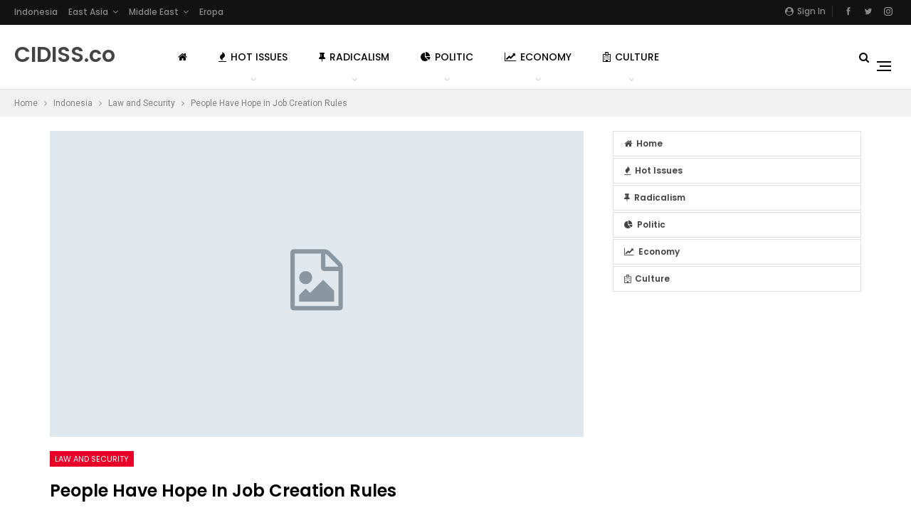

--- FILE ---
content_type: text/html; charset=UTF-8
request_url: https://cidiss.co/indonesia/law-and-security/people-have-hope-in-job-creation-rules/
body_size: 25779
content:
	<!DOCTYPE html>
		<!--[if IE 8]>
	<html class="ie ie8" dir="ltr" lang="en-US" prefix="og: https://ogp.me/ns#"> <![endif]-->
	<!--[if IE 9]>
	<html class="ie ie9" dir="ltr" lang="en-US" prefix="og: https://ogp.me/ns#"> <![endif]-->
	<!--[if gt IE 9]><!-->
<html dir="ltr" lang="en-US" prefix="og: https://ogp.me/ns#"> <!--<![endif]-->
	<head>
				<meta charset="UTF-8">
		<meta http-equiv="X-UA-Compatible" content="IE=edge">
		<meta name="viewport" content="width=device-width, initial-scale=1.0">
		<link rel="pingback" href="https://cidiss.co/xmlrpc.php"/>

		<title>People Have Hope in Job Creation Rules | CIDISS</title>
	<style>img:is([sizes="auto" i], [sizes^="auto," i]) { contain-intrinsic-size: 3000px 1500px }</style>
	
		<!-- All in One SEO 4.8.1.1 - aioseo.com -->
	<meta name="robots" content="max-image-preview:large" />
	<meta name="author" content="CIDISS Copywriter"/>
	<link rel="canonical" href="https://cidiss.co/indonesia/law-and-security/people-have-hope-in-job-creation-rules/" />
	<meta name="generator" content="All in One SEO (AIOSEO) 4.8.1.1" />
		<meta property="og:locale" content="en_US" />
		<meta property="og:site_name" content="CIDISS | Center of Indonesian Development Information Strategic Studies" />
		<meta property="og:type" content="article" />
		<meta property="og:title" content="People Have Hope in Job Creation Rules | CIDISS" />
		<meta property="og:url" content="https://cidiss.co/indonesia/law-and-security/people-have-hope-in-job-creation-rules/" />
		<meta property="article:published_time" content="2023-01-30T09:47:05+00:00" />
		<meta property="article:modified_time" content="2023-01-30T09:47:07+00:00" />
		<meta name="twitter:card" content="summary" />
		<meta name="twitter:title" content="People Have Hope in Job Creation Rules | CIDISS" />
		<script type="application/ld+json" class="aioseo-schema">
			{"@context":"https:\/\/schema.org","@graph":[{"@type":"Article","@id":"https:\/\/cidiss.co\/indonesia\/law-and-security\/people-have-hope-in-job-creation-rules\/#article","name":"People Have Hope in Job Creation Rules | CIDISS","headline":"People Have Hope in Job Creation Rules","author":{"@id":"https:\/\/cidiss.co\/author\/copywriter\/#author"},"publisher":{"@id":"https:\/\/cidiss.co\/#organization"},"datePublished":"2023-01-30T16:47:05+07:00","dateModified":"2023-01-30T16:47:07+07:00","inLanguage":"en-US","mainEntityOfPage":{"@id":"https:\/\/cidiss.co\/indonesia\/law-and-security\/people-have-hope-in-job-creation-rules\/#webpage"},"isPartOf":{"@id":"https:\/\/cidiss.co\/indonesia\/law-and-security\/people-have-hope-in-job-creation-rules\/#webpage"},"articleSection":"Law and Security"},{"@type":"BreadcrumbList","@id":"https:\/\/cidiss.co\/indonesia\/law-and-security\/people-have-hope-in-job-creation-rules\/#breadcrumblist","itemListElement":[{"@type":"ListItem","@id":"https:\/\/cidiss.co\/#listItem","position":1,"name":"Home","item":"https:\/\/cidiss.co\/","nextItem":{"@type":"ListItem","@id":"https:\/\/cidiss.co\/indonesia\/law-and-security\/people-have-hope-in-job-creation-rules\/#listItem","name":"People Have Hope in Job Creation Rules"}},{"@type":"ListItem","@id":"https:\/\/cidiss.co\/indonesia\/law-and-security\/people-have-hope-in-job-creation-rules\/#listItem","position":2,"name":"People Have Hope in Job Creation Rules","previousItem":{"@type":"ListItem","@id":"https:\/\/cidiss.co\/#listItem","name":"Home"}}]},{"@type":"Organization","@id":"https:\/\/cidiss.co\/#organization","name":"CIDISS","description":"Center of Indonesian Development Information Strategic Studies","url":"https:\/\/cidiss.co\/"},{"@type":"Person","@id":"https:\/\/cidiss.co\/author\/copywriter\/#author","url":"https:\/\/cidiss.co\/author\/copywriter\/","name":"CIDISS Copywriter","image":{"@type":"ImageObject","@id":"https:\/\/cidiss.co\/indonesia\/law-and-security\/people-have-hope-in-job-creation-rules\/#authorImage","url":"https:\/\/secure.gravatar.com\/avatar\/afb0ba8004f87b73521e9699edda727bb749410c3abfbe2df745526874dbb889?s=96&r=g","width":96,"height":96,"caption":"CIDISS Copywriter"}},{"@type":"WebPage","@id":"https:\/\/cidiss.co\/indonesia\/law-and-security\/people-have-hope-in-job-creation-rules\/#webpage","url":"https:\/\/cidiss.co\/indonesia\/law-and-security\/people-have-hope-in-job-creation-rules\/","name":"People Have Hope in Job Creation Rules | CIDISS","inLanguage":"en-US","isPartOf":{"@id":"https:\/\/cidiss.co\/#website"},"breadcrumb":{"@id":"https:\/\/cidiss.co\/indonesia\/law-and-security\/people-have-hope-in-job-creation-rules\/#breadcrumblist"},"author":{"@id":"https:\/\/cidiss.co\/author\/copywriter\/#author"},"creator":{"@id":"https:\/\/cidiss.co\/author\/copywriter\/#author"},"datePublished":"2023-01-30T16:47:05+07:00","dateModified":"2023-01-30T16:47:07+07:00"},{"@type":"WebSite","@id":"https:\/\/cidiss.co\/#website","url":"https:\/\/cidiss.co\/","name":"CIDISS","description":"Center of Indonesian Development Information Strategic Studies","inLanguage":"en-US","publisher":{"@id":"https:\/\/cidiss.co\/#organization"}}]}
		</script>
		<!-- All in One SEO -->


<!-- Better Open Graph, Schema.org & Twitter Integration -->
<meta property="og:locale" content="en_us"/>
<meta property="og:site_name" content="CIDISS"/>
<meta property="og:url" content="https://cidiss.co/indonesia/law-and-security/people-have-hope-in-job-creation-rules/"/>
<meta property="og:title" content="People Have Hope in Job Creation Rules"/>
<meta property="og:image" content="https://cidiss.co/wp-content/themes/publisher/images/default-thumb/large.png"/>
<meta property="article:section" content="Law and Security"/>
<meta property="og:description" content="Jakarta – Executive Director Saiful Mujani Research and Consulting (SMRC), Sirojudin Abbas said, based on the results of the survey there was a positive trend in public perception of household fulfillment conditions, the future economy, the national "/>
<meta property="og:type" content="article"/>
<meta name="twitter:card" content="summary"/>
<meta name="twitter:url" content="https://cidiss.co/indonesia/law-and-security/people-have-hope-in-job-creation-rules/"/>
<meta name="twitter:title" content="People Have Hope in Job Creation Rules"/>
<meta name="twitter:description" content="Jakarta – Executive Director Saiful Mujani Research and Consulting (SMRC), Sirojudin Abbas said, based on the results of the survey there was a positive trend in public perception of household fulfillment conditions, the future economy, the national "/>
<meta name="twitter:image" content="https://cidiss.co/wp-content/themes/publisher/images/default-thumb/large.png"/>
<!-- / Better Open Graph, Schema.org & Twitter Integration. -->
<link rel='dns-prefetch' href='//fonts.googleapis.com' />
<link rel="alternate" type="application/rss+xml" title="CIDISS &raquo; Feed" href="https://cidiss.co/feed/" />
<link rel="alternate" type="application/rss+xml" title="CIDISS &raquo; Comments Feed" href="https://cidiss.co/comments/feed/" />
<link rel="alternate" type="application/rss+xml" title="CIDISS &raquo; People Have Hope in Job Creation Rules Comments Feed" href="https://cidiss.co/indonesia/law-and-security/people-have-hope-in-job-creation-rules/feed/" />
<script type="text/javascript">
/* <![CDATA[ */
window._wpemojiSettings = {"baseUrl":"https:\/\/s.w.org\/images\/core\/emoji\/16.0.1\/72x72\/","ext":".png","svgUrl":"https:\/\/s.w.org\/images\/core\/emoji\/16.0.1\/svg\/","svgExt":".svg","source":{"concatemoji":"https:\/\/cidiss.co\/wp-includes\/js\/wp-emoji-release.min.js?ver=6.8.3"}};
/*! This file is auto-generated */
!function(s,n){var o,i,e;function c(e){try{var t={supportTests:e,timestamp:(new Date).valueOf()};sessionStorage.setItem(o,JSON.stringify(t))}catch(e){}}function p(e,t,n){e.clearRect(0,0,e.canvas.width,e.canvas.height),e.fillText(t,0,0);var t=new Uint32Array(e.getImageData(0,0,e.canvas.width,e.canvas.height).data),a=(e.clearRect(0,0,e.canvas.width,e.canvas.height),e.fillText(n,0,0),new Uint32Array(e.getImageData(0,0,e.canvas.width,e.canvas.height).data));return t.every(function(e,t){return e===a[t]})}function u(e,t){e.clearRect(0,0,e.canvas.width,e.canvas.height),e.fillText(t,0,0);for(var n=e.getImageData(16,16,1,1),a=0;a<n.data.length;a++)if(0!==n.data[a])return!1;return!0}function f(e,t,n,a){switch(t){case"flag":return n(e,"\ud83c\udff3\ufe0f\u200d\u26a7\ufe0f","\ud83c\udff3\ufe0f\u200b\u26a7\ufe0f")?!1:!n(e,"\ud83c\udde8\ud83c\uddf6","\ud83c\udde8\u200b\ud83c\uddf6")&&!n(e,"\ud83c\udff4\udb40\udc67\udb40\udc62\udb40\udc65\udb40\udc6e\udb40\udc67\udb40\udc7f","\ud83c\udff4\u200b\udb40\udc67\u200b\udb40\udc62\u200b\udb40\udc65\u200b\udb40\udc6e\u200b\udb40\udc67\u200b\udb40\udc7f");case"emoji":return!a(e,"\ud83e\udedf")}return!1}function g(e,t,n,a){var r="undefined"!=typeof WorkerGlobalScope&&self instanceof WorkerGlobalScope?new OffscreenCanvas(300,150):s.createElement("canvas"),o=r.getContext("2d",{willReadFrequently:!0}),i=(o.textBaseline="top",o.font="600 32px Arial",{});return e.forEach(function(e){i[e]=t(o,e,n,a)}),i}function t(e){var t=s.createElement("script");t.src=e,t.defer=!0,s.head.appendChild(t)}"undefined"!=typeof Promise&&(o="wpEmojiSettingsSupports",i=["flag","emoji"],n.supports={everything:!0,everythingExceptFlag:!0},e=new Promise(function(e){s.addEventListener("DOMContentLoaded",e,{once:!0})}),new Promise(function(t){var n=function(){try{var e=JSON.parse(sessionStorage.getItem(o));if("object"==typeof e&&"number"==typeof e.timestamp&&(new Date).valueOf()<e.timestamp+604800&&"object"==typeof e.supportTests)return e.supportTests}catch(e){}return null}();if(!n){if("undefined"!=typeof Worker&&"undefined"!=typeof OffscreenCanvas&&"undefined"!=typeof URL&&URL.createObjectURL&&"undefined"!=typeof Blob)try{var e="postMessage("+g.toString()+"("+[JSON.stringify(i),f.toString(),p.toString(),u.toString()].join(",")+"));",a=new Blob([e],{type:"text/javascript"}),r=new Worker(URL.createObjectURL(a),{name:"wpTestEmojiSupports"});return void(r.onmessage=function(e){c(n=e.data),r.terminate(),t(n)})}catch(e){}c(n=g(i,f,p,u))}t(n)}).then(function(e){for(var t in e)n.supports[t]=e[t],n.supports.everything=n.supports.everything&&n.supports[t],"flag"!==t&&(n.supports.everythingExceptFlag=n.supports.everythingExceptFlag&&n.supports[t]);n.supports.everythingExceptFlag=n.supports.everythingExceptFlag&&!n.supports.flag,n.DOMReady=!1,n.readyCallback=function(){n.DOMReady=!0}}).then(function(){return e}).then(function(){var e;n.supports.everything||(n.readyCallback(),(e=n.source||{}).concatemoji?t(e.concatemoji):e.wpemoji&&e.twemoji&&(t(e.twemoji),t(e.wpemoji)))}))}((window,document),window._wpemojiSettings);
/* ]]> */
</script>
<style id='wp-emoji-styles-inline-css' type='text/css'>

	img.wp-smiley, img.emoji {
		display: inline !important;
		border: none !important;
		box-shadow: none !important;
		height: 1em !important;
		width: 1em !important;
		margin: 0 0.07em !important;
		vertical-align: -0.1em !important;
		background: none !important;
		padding: 0 !important;
	}
</style>
<link rel='stylesheet' id='wp-block-library-css' href='https://cidiss.co/wp-includes/css/dist/block-library/style.min.css?ver=6.8.3' type='text/css' media='all' />
<style id='classic-theme-styles-inline-css' type='text/css'>
/*! This file is auto-generated */
.wp-block-button__link{color:#fff;background-color:#32373c;border-radius:9999px;box-shadow:none;text-decoration:none;padding:calc(.667em + 2px) calc(1.333em + 2px);font-size:1.125em}.wp-block-file__button{background:#32373c;color:#fff;text-decoration:none}
</style>
<style id='global-styles-inline-css' type='text/css'>
:root{--wp--preset--aspect-ratio--square: 1;--wp--preset--aspect-ratio--4-3: 4/3;--wp--preset--aspect-ratio--3-4: 3/4;--wp--preset--aspect-ratio--3-2: 3/2;--wp--preset--aspect-ratio--2-3: 2/3;--wp--preset--aspect-ratio--16-9: 16/9;--wp--preset--aspect-ratio--9-16: 9/16;--wp--preset--color--black: #000000;--wp--preset--color--cyan-bluish-gray: #abb8c3;--wp--preset--color--white: #ffffff;--wp--preset--color--pale-pink: #f78da7;--wp--preset--color--vivid-red: #cf2e2e;--wp--preset--color--luminous-vivid-orange: #ff6900;--wp--preset--color--luminous-vivid-amber: #fcb900;--wp--preset--color--light-green-cyan: #7bdcb5;--wp--preset--color--vivid-green-cyan: #00d084;--wp--preset--color--pale-cyan-blue: #8ed1fc;--wp--preset--color--vivid-cyan-blue: #0693e3;--wp--preset--color--vivid-purple: #9b51e0;--wp--preset--gradient--vivid-cyan-blue-to-vivid-purple: linear-gradient(135deg,rgba(6,147,227,1) 0%,rgb(155,81,224) 100%);--wp--preset--gradient--light-green-cyan-to-vivid-green-cyan: linear-gradient(135deg,rgb(122,220,180) 0%,rgb(0,208,130) 100%);--wp--preset--gradient--luminous-vivid-amber-to-luminous-vivid-orange: linear-gradient(135deg,rgba(252,185,0,1) 0%,rgba(255,105,0,1) 100%);--wp--preset--gradient--luminous-vivid-orange-to-vivid-red: linear-gradient(135deg,rgba(255,105,0,1) 0%,rgb(207,46,46) 100%);--wp--preset--gradient--very-light-gray-to-cyan-bluish-gray: linear-gradient(135deg,rgb(238,238,238) 0%,rgb(169,184,195) 100%);--wp--preset--gradient--cool-to-warm-spectrum: linear-gradient(135deg,rgb(74,234,220) 0%,rgb(151,120,209) 20%,rgb(207,42,186) 40%,rgb(238,44,130) 60%,rgb(251,105,98) 80%,rgb(254,248,76) 100%);--wp--preset--gradient--blush-light-purple: linear-gradient(135deg,rgb(255,206,236) 0%,rgb(152,150,240) 100%);--wp--preset--gradient--blush-bordeaux: linear-gradient(135deg,rgb(254,205,165) 0%,rgb(254,45,45) 50%,rgb(107,0,62) 100%);--wp--preset--gradient--luminous-dusk: linear-gradient(135deg,rgb(255,203,112) 0%,rgb(199,81,192) 50%,rgb(65,88,208) 100%);--wp--preset--gradient--pale-ocean: linear-gradient(135deg,rgb(255,245,203) 0%,rgb(182,227,212) 50%,rgb(51,167,181) 100%);--wp--preset--gradient--electric-grass: linear-gradient(135deg,rgb(202,248,128) 0%,rgb(113,206,126) 100%);--wp--preset--gradient--midnight: linear-gradient(135deg,rgb(2,3,129) 0%,rgb(40,116,252) 100%);--wp--preset--font-size--small: 13px;--wp--preset--font-size--medium: 20px;--wp--preset--font-size--large: 36px;--wp--preset--font-size--x-large: 42px;--wp--preset--spacing--20: 0.44rem;--wp--preset--spacing--30: 0.67rem;--wp--preset--spacing--40: 1rem;--wp--preset--spacing--50: 1.5rem;--wp--preset--spacing--60: 2.25rem;--wp--preset--spacing--70: 3.38rem;--wp--preset--spacing--80: 5.06rem;--wp--preset--shadow--natural: 6px 6px 9px rgba(0, 0, 0, 0.2);--wp--preset--shadow--deep: 12px 12px 50px rgba(0, 0, 0, 0.4);--wp--preset--shadow--sharp: 6px 6px 0px rgba(0, 0, 0, 0.2);--wp--preset--shadow--outlined: 6px 6px 0px -3px rgba(255, 255, 255, 1), 6px 6px rgba(0, 0, 0, 1);--wp--preset--shadow--crisp: 6px 6px 0px rgba(0, 0, 0, 1);}:where(.is-layout-flex){gap: 0.5em;}:where(.is-layout-grid){gap: 0.5em;}body .is-layout-flex{display: flex;}.is-layout-flex{flex-wrap: wrap;align-items: center;}.is-layout-flex > :is(*, div){margin: 0;}body .is-layout-grid{display: grid;}.is-layout-grid > :is(*, div){margin: 0;}:where(.wp-block-columns.is-layout-flex){gap: 2em;}:where(.wp-block-columns.is-layout-grid){gap: 2em;}:where(.wp-block-post-template.is-layout-flex){gap: 1.25em;}:where(.wp-block-post-template.is-layout-grid){gap: 1.25em;}.has-black-color{color: var(--wp--preset--color--black) !important;}.has-cyan-bluish-gray-color{color: var(--wp--preset--color--cyan-bluish-gray) !important;}.has-white-color{color: var(--wp--preset--color--white) !important;}.has-pale-pink-color{color: var(--wp--preset--color--pale-pink) !important;}.has-vivid-red-color{color: var(--wp--preset--color--vivid-red) !important;}.has-luminous-vivid-orange-color{color: var(--wp--preset--color--luminous-vivid-orange) !important;}.has-luminous-vivid-amber-color{color: var(--wp--preset--color--luminous-vivid-amber) !important;}.has-light-green-cyan-color{color: var(--wp--preset--color--light-green-cyan) !important;}.has-vivid-green-cyan-color{color: var(--wp--preset--color--vivid-green-cyan) !important;}.has-pale-cyan-blue-color{color: var(--wp--preset--color--pale-cyan-blue) !important;}.has-vivid-cyan-blue-color{color: var(--wp--preset--color--vivid-cyan-blue) !important;}.has-vivid-purple-color{color: var(--wp--preset--color--vivid-purple) !important;}.has-black-background-color{background-color: var(--wp--preset--color--black) !important;}.has-cyan-bluish-gray-background-color{background-color: var(--wp--preset--color--cyan-bluish-gray) !important;}.has-white-background-color{background-color: var(--wp--preset--color--white) !important;}.has-pale-pink-background-color{background-color: var(--wp--preset--color--pale-pink) !important;}.has-vivid-red-background-color{background-color: var(--wp--preset--color--vivid-red) !important;}.has-luminous-vivid-orange-background-color{background-color: var(--wp--preset--color--luminous-vivid-orange) !important;}.has-luminous-vivid-amber-background-color{background-color: var(--wp--preset--color--luminous-vivid-amber) !important;}.has-light-green-cyan-background-color{background-color: var(--wp--preset--color--light-green-cyan) !important;}.has-vivid-green-cyan-background-color{background-color: var(--wp--preset--color--vivid-green-cyan) !important;}.has-pale-cyan-blue-background-color{background-color: var(--wp--preset--color--pale-cyan-blue) !important;}.has-vivid-cyan-blue-background-color{background-color: var(--wp--preset--color--vivid-cyan-blue) !important;}.has-vivid-purple-background-color{background-color: var(--wp--preset--color--vivid-purple) !important;}.has-black-border-color{border-color: var(--wp--preset--color--black) !important;}.has-cyan-bluish-gray-border-color{border-color: var(--wp--preset--color--cyan-bluish-gray) !important;}.has-white-border-color{border-color: var(--wp--preset--color--white) !important;}.has-pale-pink-border-color{border-color: var(--wp--preset--color--pale-pink) !important;}.has-vivid-red-border-color{border-color: var(--wp--preset--color--vivid-red) !important;}.has-luminous-vivid-orange-border-color{border-color: var(--wp--preset--color--luminous-vivid-orange) !important;}.has-luminous-vivid-amber-border-color{border-color: var(--wp--preset--color--luminous-vivid-amber) !important;}.has-light-green-cyan-border-color{border-color: var(--wp--preset--color--light-green-cyan) !important;}.has-vivid-green-cyan-border-color{border-color: var(--wp--preset--color--vivid-green-cyan) !important;}.has-pale-cyan-blue-border-color{border-color: var(--wp--preset--color--pale-cyan-blue) !important;}.has-vivid-cyan-blue-border-color{border-color: var(--wp--preset--color--vivid-cyan-blue) !important;}.has-vivid-purple-border-color{border-color: var(--wp--preset--color--vivid-purple) !important;}.has-vivid-cyan-blue-to-vivid-purple-gradient-background{background: var(--wp--preset--gradient--vivid-cyan-blue-to-vivid-purple) !important;}.has-light-green-cyan-to-vivid-green-cyan-gradient-background{background: var(--wp--preset--gradient--light-green-cyan-to-vivid-green-cyan) !important;}.has-luminous-vivid-amber-to-luminous-vivid-orange-gradient-background{background: var(--wp--preset--gradient--luminous-vivid-amber-to-luminous-vivid-orange) !important;}.has-luminous-vivid-orange-to-vivid-red-gradient-background{background: var(--wp--preset--gradient--luminous-vivid-orange-to-vivid-red) !important;}.has-very-light-gray-to-cyan-bluish-gray-gradient-background{background: var(--wp--preset--gradient--very-light-gray-to-cyan-bluish-gray) !important;}.has-cool-to-warm-spectrum-gradient-background{background: var(--wp--preset--gradient--cool-to-warm-spectrum) !important;}.has-blush-light-purple-gradient-background{background: var(--wp--preset--gradient--blush-light-purple) !important;}.has-blush-bordeaux-gradient-background{background: var(--wp--preset--gradient--blush-bordeaux) !important;}.has-luminous-dusk-gradient-background{background: var(--wp--preset--gradient--luminous-dusk) !important;}.has-pale-ocean-gradient-background{background: var(--wp--preset--gradient--pale-ocean) !important;}.has-electric-grass-gradient-background{background: var(--wp--preset--gradient--electric-grass) !important;}.has-midnight-gradient-background{background: var(--wp--preset--gradient--midnight) !important;}.has-small-font-size{font-size: var(--wp--preset--font-size--small) !important;}.has-medium-font-size{font-size: var(--wp--preset--font-size--medium) !important;}.has-large-font-size{font-size: var(--wp--preset--font-size--large) !important;}.has-x-large-font-size{font-size: var(--wp--preset--font-size--x-large) !important;}
:where(.wp-block-post-template.is-layout-flex){gap: 1.25em;}:where(.wp-block-post-template.is-layout-grid){gap: 1.25em;}
:where(.wp-block-columns.is-layout-flex){gap: 2em;}:where(.wp-block-columns.is-layout-grid){gap: 2em;}
:root :where(.wp-block-pullquote){font-size: 1.5em;line-height: 1.6;}
</style>
<style id='akismet-widget-style-inline-css' type='text/css'>

			.a-stats {
				--akismet-color-mid-green: #357b49;
				--akismet-color-white: #fff;
				--akismet-color-light-grey: #f6f7f7;

				max-width: 350px;
				width: auto;
			}

			.a-stats * {
				all: unset;
				box-sizing: border-box;
			}

			.a-stats strong {
				font-weight: 600;
			}

			.a-stats a.a-stats__link,
			.a-stats a.a-stats__link:visited,
			.a-stats a.a-stats__link:active {
				background: var(--akismet-color-mid-green);
				border: none;
				box-shadow: none;
				border-radius: 8px;
				color: var(--akismet-color-white);
				cursor: pointer;
				display: block;
				font-family: -apple-system, BlinkMacSystemFont, 'Segoe UI', 'Roboto', 'Oxygen-Sans', 'Ubuntu', 'Cantarell', 'Helvetica Neue', sans-serif;
				font-weight: 500;
				padding: 12px;
				text-align: center;
				text-decoration: none;
				transition: all 0.2s ease;
			}

			/* Extra specificity to deal with TwentyTwentyOne focus style */
			.widget .a-stats a.a-stats__link:focus {
				background: var(--akismet-color-mid-green);
				color: var(--akismet-color-white);
				text-decoration: none;
			}

			.a-stats a.a-stats__link:hover {
				filter: brightness(110%);
				box-shadow: 0 4px 12px rgba(0, 0, 0, 0.06), 0 0 2px rgba(0, 0, 0, 0.16);
			}

			.a-stats .count {
				color: var(--akismet-color-white);
				display: block;
				font-size: 1.5em;
				line-height: 1.4;
				padding: 0 13px;
				white-space: nowrap;
			}
		
</style>
<link rel='stylesheet' id='better-framework-main-fonts-css' href='https://fonts.googleapis.com/css?family=Roboto:400%7CPoppins:400,500,600,500italic,700' type='text/css' media='all' />
<script type="text/javascript" src="https://cidiss.co/wp-includes/js/jquery/jquery.min.js?ver=3.7.1" id="jquery-core-js"></script>
<script type="text/javascript" src="https://cidiss.co/wp-includes/js/jquery/jquery-migrate.min.js?ver=3.4.1" id="jquery-migrate-js"></script>
<!--[if lt IE 9]>
<script type="text/javascript" src="https://cidiss.co/wp-content/themes/publisher/includes/libs/better-framework/assets/js/html5shiv.min.js?ver=3.10.15" id="bf-html5shiv-js"></script>
<![endif]-->
<!--[if lt IE 9]>
<script type="text/javascript" src="https://cidiss.co/wp-content/themes/publisher/includes/libs/better-framework/assets/js/respond.min.js?ver=3.10.15" id="bf-respond-js"></script>
<![endif]-->
<link rel="https://api.w.org/" href="https://cidiss.co/wp-json/" /><link rel="alternate" title="JSON" type="application/json" href="https://cidiss.co/wp-json/wp/v2/posts/25788" /><link rel="EditURI" type="application/rsd+xml" title="RSD" href="https://cidiss.co/xmlrpc.php?rsd" />
<meta name="generator" content="WordPress 6.8.3" />
<link rel='shortlink' href='https://cidiss.co/?p=25788' />
<link rel="alternate" title="oEmbed (JSON)" type="application/json+oembed" href="https://cidiss.co/wp-json/oembed/1.0/embed?url=https%3A%2F%2Fcidiss.co%2Findonesia%2Flaw-and-security%2Fpeople-have-hope-in-job-creation-rules%2F" />
<link rel="alternate" title="oEmbed (XML)" type="text/xml+oembed" href="https://cidiss.co/wp-json/oembed/1.0/embed?url=https%3A%2F%2Fcidiss.co%2Findonesia%2Flaw-and-security%2Fpeople-have-hope-in-job-creation-rules%2F&#038;format=xml" />
			<link rel="amphtml" href="https://cidiss.co/amp/indonesia/law-and-security/people-have-hope-in-job-creation-rules/"/>
			<!-- Analytics by WP Statistics - https://wp-statistics.com -->
<script async src="https://pagead2.googlesyndication.com/pagead/js/adsbygoogle.js?client=ca-pub-1914657043606864"
     crossorigin="anonymous"></script><script type="application/ld+json">{
    "@context": "http:\/\/schema.org\/",
    "@type": "organization",
    "@id": "#organization",
    "url": "https:\/\/cidiss.co\/",
    "name": "CIDISS",
    "description": "Center of Indonesian Development Information Strategic Studies"
}</script>
<script type="application/ld+json">{
    "@context": "http:\/\/schema.org\/",
    "@type": "WebSite",
    "name": "CIDISS",
    "alternateName": "Center of Indonesian Development Information Strategic Studies",
    "url": "https:\/\/cidiss.co\/"
}</script>
<script type="application/ld+json">{
    "@context": "http:\/\/schema.org\/",
    "@type": "BlogPosting",
    "headline": "People Have Hope in Job Creation Rules",
    "description": "Jakarta \u2013 Executive Director Saiful Mujani Research and Consulting (SMRC), Sirojudin Abbas said, based on the results of the survey there was a positive trend in public perception of household fulfillment conditions, the future economy, the national ",
    "datePublished": "2023-01-30",
    "dateModified": "2023-01-30",
    "author": {
        "@type": "Person",
        "@id": "#person-CIDISSCopywriter",
        "name": "CIDISS Copywriter"
    },
    "interactionStatistic": [
        {
            "@type": "InteractionCounter",
            "interactionType": "http:\/\/schema.org\/CommentAction",
            "userInteractionCount": "0"
        }
    ],
    "publisher": {
        "@id": "#organization"
    },
    "mainEntityOfPage": "https:\/\/cidiss.co\/indonesia\/law-and-security\/people-have-hope-in-job-creation-rules\/"
}</script>
<link rel='stylesheet' id='bf-minifed-css-1' href='https://cidiss.co/wp-content/bs-booster-cache/c5740b42e6165548d5b7b3815ded4fe7.css' type='text/css' media='all' />
<link rel='stylesheet' id='7.6.2-1768992845' href='https://cidiss.co/wp-content/bs-booster-cache/5d2562cedbf0ee6512bf9ae720a410a6.css' type='text/css' media='all' />
	</head>

<body class="wp-singular post-template-default single single-post postid-25788 single-format-standard wp-theme-publisher bs-theme bs-publisher bs-publisher-readmag active-light-box ltr close-rh page-layout-2-col-right full-width active-sticky-sidebar main-menu-sticky-smart active-ajax-search single-prim-cat-4761 single-cat-4761  bs-ll-a" dir="ltr">
<div class="off-canvas-overlay"></div>
<div class="off-canvas-container right skin-white">
	<div class="off-canvas-inner">
		<span class="canvas-close"><i></i></span>
					<div class="off-canvas-header">
								<div class="site-description">Ultimate magazine theme for WordPress.</div>
			</div>
						<div class="off-canvas-search">
				<form role="search" method="get" action="https://cidiss.co">
					<input type="text" name="s" value=""
					       placeholder="Search...">
					<i class="fa fa-search"></i>
				</form>
			</div>
						<div class="off-canvas-menu">
				<div class="off-canvas-menu-fallback"></div>
			</div>
						<div class="off_canvas_footer">
				<div class="off_canvas_footer-info entry-content">
							<div  class="  better-studio-shortcode bsc-clearfix better-social-counter style-button colored in-4-col">
						<ul class="social-list bsc-clearfix"><li class="social-item facebook"><a href="https://www.facebook.com/154984295122547" target="_blank"><i class="item-icon bsfi-facebook"></i><span class="item-title">Likes</span></a></li><li class="social-item twitter"><a href="https://twitter.com/cidissdotco" target="_blank"><i class="item-icon bsfi-twitter"></i><span class="item-title">Followers</span></a></li><li class="social-item instagram"><a href="https://instagram.com/cidissco" target="_blank"><i class="item-icon bsfi-instagram"></i><span class="item-title">Followers</span></a></li>			</ul>
		</div>
						</div>
			</div>
				</div>
</div>
		<div class="main-wrap content-main-wrap">
			<header id="header" class="site-header header-style-8 full-width stretched" itemscope="itemscope" itemtype="https://schema.org/WPHeader">
		<section class="topbar topbar-style-1 hidden-xs hidden-xs">
	<div class="content-wrap">
		<div class="container">
			<div class="topbar-inner clearfix">

									<div class="section-links">
								<div  class="  better-studio-shortcode bsc-clearfix better-social-counter style-button not-colored in-4-col">
						<ul class="social-list bsc-clearfix"><li class="social-item facebook"><a href="https://www.facebook.com/154984295122547" target="_blank"><i class="item-icon bsfi-facebook"></i><span class="item-title">Likes</span></a></li><li class="social-item twitter"><a href="https://twitter.com/cidissdotco" target="_blank"><i class="item-icon bsfi-twitter"></i><span class="item-title">Followers</span></a></li><li class="social-item instagram"><a href="https://instagram.com/cidissco" target="_blank"><i class="item-icon bsfi-instagram"></i><span class="item-title">Followers</span></a></li>			</ul>
		</div>
									<a class="topbar-sign-in behind-social"
							   data-toggle="modal" data-target="#bsLoginModal">
								<i class="fa fa-user-circle"></i> Sign in							</a>

							<div class="modal sign-in-modal fade" id="bsLoginModal" tabindex="-1" role="dialog"
							     style="display: none">
								<div class="modal-dialog" role="document">
									<div class="modal-content">
											<span class="close-modal" data-dismiss="modal" aria-label="Close"><i
														class="fa fa-close"></i></span>
										<div class="modal-body">
											<div id="form_81191_" class="bs-shortcode bs-login-shortcode ">
		<div class="bs-login bs-type-login"  style="display:none">

					<div class="bs-login-panel bs-login-sign-panel bs-current-login-panel">
								<form name="loginform"
				      action="https://cidiss.co/wp-login.php" method="post">

					
					<div class="login-header">
						<span class="login-icon fa fa-user-circle main-color"></span>
						<p>Welcome, Login to your account.</p>
					</div>
					
					<div class="login-field login-username">
						<input type="text" name="log" id="form_81191_user_login" class="input"
						       value="" size="20"
						       placeholder="Username or Email..." required/>
					</div>

					<div class="login-field login-password">
						<input type="password" name="pwd" id="form_81191_user_pass"
						       class="input"
						       value="" size="20" placeholder="Password..."
						       required/>
					</div>

					
					<div class="login-field">
						<a href="https://cidiss.co/wp-login.php?action=lostpassword&redirect_to=https%3A%2F%2Fcidiss.co%2Findonesia%2Flaw-and-security%2Fpeople-have-hope-in-job-creation-rules%2F"
						   class="go-reset-panel">Forget password?</a>

													<span class="login-remember">
							<input class="remember-checkbox" name="rememberme" type="checkbox"
							       id="form_81191_rememberme"
							       value="forever"  />
							<label class="remember-label">Remember me</label>
						</span>
											</div>

					
					<div class="login-field login-submit">
						<input type="submit" name="wp-submit"
						       class="button-primary login-btn"
						       value="Log In"/>
						<input type="hidden" name="redirect_to" value="https://cidiss.co/indonesia/law-and-security/people-have-hope-in-job-creation-rules/"/>
					</div>

									</form>
			</div>

			<div class="bs-login-panel bs-login-reset-panel">

				<span class="go-login-panel"><i
							class="fa fa-angle-left"></i> Sign in</span>

				<div class="bs-login-reset-panel-inner">
					<div class="login-header">
						<span class="login-icon fa fa-support"></span>
						<p>Recover your password.</p>
						<p>A password will be e-mailed to you.</p>
					</div>
										<form name="lostpasswordform" id="form_81191_lostpasswordform"
					      action="https://cidiss.co/wp-login.php?action=lostpassword"
					      method="post">

						<div class="login-field reset-username">
							<input type="text" name="user_login" class="input" value=""
							       placeholder="Username or Email..."
							       required/>
						</div>

						
						<div class="login-field reset-submit">

							<input type="hidden" name="redirect_to" value=""/>
							<input type="submit" name="wp-submit" class="login-btn"
							       value="Send My Password"/>

						</div>
					</form>
				</div>
			</div>
			</div>
	</div>
										</div>
									</div>
								</div>
							</div>
												</div>
				
				<div class="section-menu">
						<div id="menu-top" class="menu top-menu-wrapper" role="navigation" itemscope="itemscope" itemtype="https://schema.org/SiteNavigationElement">
		<nav class="top-menu-container">

			<ul id="top-navigation" class="top-menu menu clearfix bsm-pure">
				<li id="menu-item-7215" class="menu-item menu-item-type-taxonomy menu-item-object-category current-post-ancestor menu-term-7 better-anim-fade menu-item-7215"><a href="https://cidiss.co/category/indonesia/">Indonesia</a></li>
<li id="menu-item-7209" class="menu-item menu-item-type-taxonomy menu-item-object-category menu-item-has-children menu-term-4 better-anim-fade menu-item-7209"><a href="https://cidiss.co/category/east-asia/">East Asia</a>
<ul class="sub-menu">
	<li id="menu-item-7210" class="menu-item menu-item-type-taxonomy menu-item-object-category menu-term-3 better-anim-fade menu-item-7210"><a href="https://cidiss.co/category/china/">China</a></li>
	<li id="menu-item-7214" class="menu-item menu-item-type-taxonomy menu-item-object-category menu-term-8 better-anim-fade menu-item-7214"><a href="https://cidiss.co/category/east-asia/japan/">Japan</a></li>
</ul>
</li>
<li id="menu-item-7211" class="menu-item menu-item-type-taxonomy menu-item-object-category menu-item-has-children menu-term-9 better-anim-fade menu-item-7211"><a href="https://cidiss.co/category/middle-east/">Middle East</a>
<ul class="sub-menu">
	<li id="menu-item-7212" class="menu-item menu-item-type-taxonomy menu-item-object-category menu-term-2 better-anim-fade menu-item-7212"><a href="https://cidiss.co/category/arab/">Arab</a></li>
</ul>
</li>
<li id="menu-item-7213" class="menu-item menu-item-type-taxonomy menu-item-object-category menu-term-5 better-anim-fade menu-item-7213"><a href="https://cidiss.co/category/eropa/">Eropa</a></li>
			</ul>

		</nav>
	</div>
				</div>
			</div>
		</div>
	</div>
</section>
		<div class="content-wrap">
			<div class="container">
				<div class="header-inner clearfix">
					<div id="site-branding" class="site-branding">
	<p  id="site-title" class="logo h1 text-logo">
	<a href="https://cidiss.co/" itemprop="url" rel="home">
		CIDISS.co	</a>
</p>
</div><!-- .site-branding -->
<nav id="menu-main" class="menu main-menu-container  show-search-item show-off-canvas menu-actions-btn-width-2" role="navigation" itemscope="itemscope" itemtype="https://schema.org/SiteNavigationElement">
			<div class="menu-action-buttons width-2">
							<div class="off-canvas-menu-icon-container off-icon-right">
					<div class="off-canvas-menu-icon">
						<div class="off-canvas-menu-icon-el"></div>
					</div>
				</div>
								<div class="search-container close">
					<span class="search-handler"><i class="fa fa-search"></i></span>

					<div class="search-box clearfix">
						<form role="search" method="get" class="search-form clearfix" action="https://cidiss.co">
	<input type="search" class="search-field"
	       placeholder="Search..."
	       value="" name="s"
	       title="Search for:"
	       autocomplete="off">
	<input type="submit" class="search-submit" value="Search">
</form><!-- .search-form -->
					</div>
				</div>
						</div>
			<ul id="main-navigation" class="main-menu menu bsm-pure clearfix">
		<li id="menu-item-17" class="menu-have-icon menu-icon-type-fontawesome menu-item menu-item-type-custom menu-item-object-custom menu-item-home hidden-md hidden-sm hidden-xs menu-title-hide better-anim-fade menu-item-17"><a href="http://cidiss.co/"><i class="bf-icon  fa fa-home"></i><span class="hidden">Home</span></a></li>
<li id="menu-item-9" class="menu-have-icon menu-icon-type-fontawesome menu-item menu-item-type-taxonomy menu-item-object-category menu-term-6 better-anim-fade menu-item-has-children menu-item-has-mega menu-item-mega-grid-posts menu-item-9"><a href="https://cidiss.co/category/hot-issues/"><i class="bf-icon  fa fa-fire"></i>Hot Issues</a>
<!-- Mega Menu Start -->
	<div class="mega-menu mega-grid-posts">
		<div class="content-wrap bs-tab-anim bs-tab-animated active">
					<div class="bs-pagination-wrapper main-term-6 next_prev ">
			<div class="listing listing-grid listing-grid-1 clearfix columns-4">
		<div class="post-40567 type-post format-standard has-post-thumbnail  simple-grid  listing-item listing-item-grid listing-item-grid-1 main-term-6">
	<div class="item-inner">
					<div class="featured clearfix">
				<div class="term-badges floated"><span class="term-badge term-6"><a href="https://cidiss.co/category/hot-issues/">Hot Issues</a></span></div>				<a  title="Side with the Community, 1% VAT Adjustment to Fund Subsidies and Social Assistance" data-src="https://cidiss.co/wp-content/uploads/2024/12/menteri-keuangan-sri-mulyani-696x464-1-357x210.webp" data-bs-srcset="{&quot;baseurl&quot;:&quot;https:\/\/cidiss.co\/wp-content\/uploads\/2024\/12\/&quot;,&quot;sizes&quot;:{&quot;210&quot;:&quot;menteri-keuangan-sri-mulyani-696x464-1-210x136.webp&quot;,&quot;279&quot;:&quot;menteri-keuangan-sri-mulyani-696x464-1-279x220.webp&quot;,&quot;357&quot;:&quot;menteri-keuangan-sri-mulyani-696x464-1-357x210.webp&quot;,&quot;696&quot;:&quot;menteri-keuangan-sri-mulyani-696x464-1.webp&quot;}}"						class="img-holder" href="https://cidiss.co/hot-issues/side-with-the-community-1-vat-adjustment-to-fund-subsidies-and-social-assistance/"></a>

							</div>
		<p class="title">		<a href="https://cidiss.co/hot-issues/side-with-the-community-1-vat-adjustment-to-fund-subsidies-and-social-assistance/" class="post-title post-url">
			Side with the Community, 1% VAT Adjustment to Fund Subsidies and Social Assistance		</a>
		</p>	</div>
	</div >
	<div class="post-40566 type-post format-standard has-post-thumbnail  simple-grid  listing-item listing-item-grid listing-item-grid-1 main-term-6">
	<div class="item-inner">
					<div class="featured clearfix">
				<div class="term-badges floated"><span class="term-badge term-6"><a href="https://cidiss.co/category/hot-issues/">Hot Issues</a></span></div>				<a  title="Coordinating Minister for the Economy Airlangga: 1 Percent VAT Increase, Government Only Follows Mandate of Law" data-src="https://cidiss.co/wp-content/uploads/2024/12/Menko-Perekonomian-Airlangga-Hartarto-Dery-Ridwansah-2228977116-696x423-1-357x210.webp" data-bs-srcset="{&quot;baseurl&quot;:&quot;https:\/\/cidiss.co\/wp-content\/uploads\/2024\/12\/&quot;,&quot;sizes&quot;:{&quot;210&quot;:&quot;Menko-Perekonomian-Airlangga-Hartarto-Dery-Ridwansah-2228977116-696x423-1-210x136.webp&quot;,&quot;279&quot;:&quot;Menko-Perekonomian-Airlangga-Hartarto-Dery-Ridwansah-2228977116-696x423-1-279x220.webp&quot;,&quot;357&quot;:&quot;Menko-Perekonomian-Airlangga-Hartarto-Dery-Ridwansah-2228977116-696x423-1-357x210.webp&quot;,&quot;696&quot;:&quot;Menko-Perekonomian-Airlangga-Hartarto-Dery-Ridwansah-2228977116-696x423-1.webp&quot;}}"						class="img-holder" href="https://cidiss.co/hot-issues/coordinating-minister-for-the-economy-airlangga-1-percent-vat-increase-government-only-follows-mandate-of-law/"></a>

							</div>
		<p class="title">		<a href="https://cidiss.co/hot-issues/coordinating-minister-for-the-economy-airlangga-1-percent-vat-increase-government-only-follows-mandate-of-law/" class="post-title post-url">
			Coordinating Minister for the Economy Airlangga: 1 Percent VAT Increase, Government&hellip;		</a>
		</p>	</div>
	</div >
	<div class="post-40565 type-post format-standard has-post-thumbnail  simple-grid  listing-item listing-item-grid listing-item-grid-1 main-term-6">
	<div class="item-inner">
					<div class="featured clearfix">
				<div class="term-badges floated"><span class="term-badge term-6"><a href="https://cidiss.co/category/hot-issues/">Hot Issues</a></span></div>				<a  title="Economic Stimulus Government Solution to Maintain People&#8217;s Purchasing Power" data-src="https://cidiss.co/wp-content/uploads/2024/12/Direktur-Penyuluhan-Pelayanan-dan-Hubungan-Masyarakat-Direktorat-Jenderal-Pajak-Ditejen-Pajak-Dwi-Astuti-.jpg-696x417-1-357x210.webp" data-bs-srcset="{&quot;baseurl&quot;:&quot;https:\/\/cidiss.co\/wp-content\/uploads\/2024\/12\/&quot;,&quot;sizes&quot;:{&quot;210&quot;:&quot;Direktur-Penyuluhan-Pelayanan-dan-Hubungan-Masyarakat-Direktorat-Jenderal-Pajak-Ditejen-Pajak-Dwi-Astuti-.jpg-696x417-1-210x136.webp&quot;,&quot;279&quot;:&quot;Direktur-Penyuluhan-Pelayanan-dan-Hubungan-Masyarakat-Direktorat-Jenderal-Pajak-Ditejen-Pajak-Dwi-Astuti-.jpg-696x417-1-279x220.webp&quot;,&quot;357&quot;:&quot;Direktur-Penyuluhan-Pelayanan-dan-Hubungan-Masyarakat-Direktorat-Jenderal-Pajak-Ditejen-Pajak-Dwi-Astuti-.jpg-696x417-1-357x210.webp&quot;,&quot;696&quot;:&quot;Direktur-Penyuluhan-Pelayanan-dan-Hubungan-Masyarakat-Direktorat-Jenderal-Pajak-Ditejen-Pajak-Dwi-Astuti-.jpg-696x417-1.webp&quot;}}"						class="img-holder" href="https://cidiss.co/hot-issues/economic-stimulus-government-solution-to-maintain-peoples-purchasing-power/"></a>

							</div>
		<p class="title">		<a href="https://cidiss.co/hot-issues/economic-stimulus-government-solution-to-maintain-peoples-purchasing-power/" class="post-title post-url">
			Economic Stimulus Government Solution to Maintain People&#8217;s Purchasing Power		</a>
		</p>	</div>
	</div >
	<div class="post-40564 type-post format-standard has-post-thumbnail  simple-grid  listing-item listing-item-grid listing-item-grid-1 main-term-6">
	<div class="item-inner">
					<div class="featured clearfix">
				<div class="term-badges floated"><span class="term-badge term-6"><a href="https://cidiss.co/category/hot-issues/">Hot Issues</a></span></div>				<a  title="Accompanied by Economic Stimulus Package, 1% VAT Increase Strengthens State Revenue" data-src="https://cidiss.co/wp-content/uploads/2024/12/sri-mulyani-saat-diwawancara-jurnalis-wsj-Andrew-Duehren-357x210.webp" data-bs-srcset="{&quot;baseurl&quot;:&quot;https:\/\/cidiss.co\/wp-content\/uploads\/2024\/12\/&quot;,&quot;sizes&quot;:{&quot;210&quot;:&quot;sri-mulyani-saat-diwawancara-jurnalis-wsj-Andrew-Duehren-210x136.webp&quot;,&quot;279&quot;:&quot;sri-mulyani-saat-diwawancara-jurnalis-wsj-Andrew-Duehren-279x220.webp&quot;,&quot;357&quot;:&quot;sri-mulyani-saat-diwawancara-jurnalis-wsj-Andrew-Duehren-357x210.webp&quot;,&quot;575&quot;:&quot;sri-mulyani-saat-diwawancara-jurnalis-wsj-Andrew-Duehren.webp&quot;}}"						class="img-holder" href="https://cidiss.co/hot-issues/accompanied-by-economic-stimulus-package-1-vat-increase-strengthens-state-revenue/"></a>

							</div>
		<p class="title">		<a href="https://cidiss.co/hot-issues/accompanied-by-economic-stimulus-package-1-vat-increase-strengthens-state-revenue/" class="post-title post-url">
			Accompanied by Economic Stimulus Package, 1% VAT Increase Strengthens State Revenue		</a>
		</p>	</div>
	</div >
	</div>
	
	</div><div class="bs-pagination bs-ajax-pagination next_prev main-term-6 clearfix">
			<script>var bs_ajax_paginate_136514897 = '{"query":{"paginate":"next_prev","show_label":1,"order_by":"date","count":4,"category":"6","_layout":{"state":"1|1|0","page":"2-col-right"}},"type":"wp_query","view":"Publisher::bs_pagin_ajax_mega_grid_posts","current_page":1,"ajax_url":"\/wp-admin\/admin-ajax.php","remove_duplicates":"0","paginate":"next_prev","_layout":{"state":"1|1|0","page":"2-col-right"},"_bs_pagin_token":"04125b1"}';</script>				<a class="btn-bs-pagination prev disabled" rel="prev" data-id="136514897"
				   title="Previous">
					<i class="fa fa-angle-left"
					   aria-hidden="true"></i> Prev				</a>
				<a  rel="next" class="btn-bs-pagination next"
				   data-id="136514897" title="Next">
					Next <i
							class="fa fa-angle-right" aria-hidden="true"></i>
				</a>
				</div>		</div>
	</div>

<!-- Mega Menu End -->
</li>
<li id="menu-item-15" class="menu-have-icon menu-icon-type-fontawesome menu-item menu-item-type-taxonomy menu-item-object-category menu-term-11 better-anim-fade menu-item-has-children menu-item-has-mega menu-item-mega-grid-posts menu-item-15"><a href="https://cidiss.co/category/indonesia/terrorism-indonesia/"><i class="bf-icon  fa fa-thumb-tack"></i>Radicalism</a>
<!-- Mega Menu Start -->
	<div class="mega-menu mega-grid-posts">
		<div class="content-wrap bs-tab-anim bs-tab-animated active">
					<div class="bs-pagination-wrapper main-term-11 next_prev ">
			<div class="listing listing-grid listing-grid-1 clearfix columns-4">
		<div class="post-39468 type-post format-standard has-post-thumbnail  simple-grid  listing-item listing-item-grid listing-item-grid-1 main-term-11">
	<div class="item-inner">
					<div class="featured clearfix">
				<div class="term-badges floated"><span class="term-badge term-11"><a href="https://cidiss.co/category/indonesia/terrorism-indonesia/">Radicalism</a></span></div>				<a  title="Beware of the Threat of Radicalism Ahead of the 2024 Papua Regional Elections" data-src="https://cidiss.co/wp-content/uploads/2024/10/polri_siap_amankan_pelantikan_prabowo_dan_gibran-bXL9_large-357x210.jpg" data-bs-srcset="{&quot;baseurl&quot;:&quot;https:\/\/cidiss.co\/wp-content\/uploads\/2024\/10\/&quot;,&quot;sizes&quot;:{&quot;210&quot;:&quot;polri_siap_amankan_pelantikan_prabowo_dan_gibran-bXL9_large-210x136.jpg&quot;,&quot;279&quot;:&quot;polri_siap_amankan_pelantikan_prabowo_dan_gibran-bXL9_large-279x220.jpg&quot;,&quot;357&quot;:&quot;polri_siap_amankan_pelantikan_prabowo_dan_gibran-bXL9_large-357x210.jpg&quot;,&quot;750&quot;:&quot;polri_siap_amankan_pelantikan_prabowo_dan_gibran-bXL9_large-750x430.jpg&quot;,&quot;1200&quot;:&quot;polri_siap_amankan_pelantikan_prabowo_dan_gibran-bXL9_large.jpg&quot;}}"						class="img-holder" href="https://cidiss.co/indonesia/terrorism-indonesia/beware-of-the-threat-of-radicalism-ahead-of-the-2024-papua-regional-elections/"></a>

							</div>
		<p class="title">		<a href="https://cidiss.co/indonesia/terrorism-indonesia/beware-of-the-threat-of-radicalism-ahead-of-the-2024-papua-regional-elections/" class="post-title post-url">
			Beware of the Threat of Radicalism Ahead of the 2024 Papua Regional Elections		</a>
		</p>	</div>
	</div >
	<div class="post-36418 type-post format-standard has-post-thumbnail  simple-grid  listing-item listing-item-grid listing-item-grid-1 main-term-11">
	<div class="item-inner">
					<div class="featured clearfix">
				<div class="term-badges floated"><span class="term-badge term-11"><a href="https://cidiss.co/category/indonesia/terrorism-indonesia/">Radicalism</a></span></div>				<a  title="Preventing Radical Understanding Invasion in Educational Environments" data-src="https://cidiss.co/wp-content/uploads/2024/07/No-Radikal-357x210.jpg" data-bs-srcset="{&quot;baseurl&quot;:&quot;https:\/\/cidiss.co\/wp-content\/uploads\/2024\/07\/&quot;,&quot;sizes&quot;:{&quot;210&quot;:&quot;No-Radikal-210x136.jpg&quot;,&quot;279&quot;:&quot;No-Radikal-279x220.jpg&quot;,&quot;357&quot;:&quot;No-Radikal-357x210.jpg&quot;,&quot;640&quot;:&quot;No-Radikal.jpg&quot;}}"						class="img-holder" href="https://cidiss.co/indonesia/terrorism-indonesia/preventing-radical-understanding-invasion-in-educational-environments/"></a>

							</div>
		<p class="title">		<a href="https://cidiss.co/indonesia/terrorism-indonesia/preventing-radical-understanding-invasion-in-educational-environments/" class="post-title post-url">
			Preventing Radical Understanding Invasion in Educational Environments		</a>
		</p>	</div>
	</div >
	<div class="post-36366 type-post format-standard has-post-thumbnail  simple-grid  listing-item listing-item-grid listing-item-grid-1 main-term-11">
	<div class="item-inner">
					<div class="featured clearfix">
				<div class="term-badges floated"><span class="term-badge term-11"><a href="https://cidiss.co/category/indonesia/terrorism-indonesia/">Radicalism</a></span></div>				<a  title="Radicalism and terrorism threat at all times" data-src="https://cidiss.co/wp-content/uploads/2024/07/contoh-radikalisme-jpeg-20230815035642-357x210.jpeg" data-bs-srcset="{&quot;baseurl&quot;:&quot;https:\/\/cidiss.co\/wp-content\/uploads\/2024\/07\/&quot;,&quot;sizes&quot;:{&quot;210&quot;:&quot;contoh-radikalisme-jpeg-20230815035642-210x136.jpeg&quot;,&quot;279&quot;:&quot;contoh-radikalisme-jpeg-20230815035642-279x220.jpeg&quot;,&quot;357&quot;:&quot;contoh-radikalisme-jpeg-20230815035642-357x210.jpeg&quot;,&quot;700&quot;:&quot;contoh-radikalisme-jpeg-20230815035642.jpeg&quot;}}"						class="img-holder" href="https://cidiss.co/indonesia/terrorism-indonesia/radicalism-and-terrorism-threat-at-all-times/"></a>

							</div>
		<p class="title">		<a href="https://cidiss.co/indonesia/terrorism-indonesia/radicalism-and-terrorism-threat-at-all-times/" class="post-title post-url">
			Radicalism and terrorism threat at all times		</a>
		</p>	</div>
	</div >
	<div class="post-36307 type-post format-standard has-post-thumbnail  simple-grid  listing-item listing-item-grid listing-item-grid-1 main-term-11">
	<div class="item-inner">
					<div class="featured clearfix">
				<div class="term-badges floated"><span class="term-badge term-11"><a href="https://cidiss.co/category/indonesia/terrorism-indonesia/">Radicalism</a></span></div>				<a  title="Strengthening Pancasila Values ​​to Counter Radicalism" data-src="https://cidiss.co/wp-content/uploads/2024/07/contoh-radikalisme-jpeg-20230815035642-357x210.jpeg" data-bs-srcset="{&quot;baseurl&quot;:&quot;https:\/\/cidiss.co\/wp-content\/uploads\/2024\/07\/&quot;,&quot;sizes&quot;:{&quot;210&quot;:&quot;contoh-radikalisme-jpeg-20230815035642-210x136.jpeg&quot;,&quot;279&quot;:&quot;contoh-radikalisme-jpeg-20230815035642-279x220.jpeg&quot;,&quot;357&quot;:&quot;contoh-radikalisme-jpeg-20230815035642-357x210.jpeg&quot;,&quot;700&quot;:&quot;contoh-radikalisme-jpeg-20230815035642.jpeg&quot;}}"						class="img-holder" href="https://cidiss.co/indonesia/terrorism-indonesia/strengthening-pancasila-values-to-counter-radicalism/"></a>

							</div>
		<p class="title">		<a href="https://cidiss.co/indonesia/terrorism-indonesia/strengthening-pancasila-values-to-counter-radicalism/" class="post-title post-url">
			Strengthening Pancasila Values ​​to Counter Radicalism		</a>
		</p>	</div>
	</div >
	</div>
	
	</div><div class="bs-pagination bs-ajax-pagination next_prev main-term-11 clearfix">
			<script>var bs_ajax_paginate_644458931 = '{"query":{"paginate":"next_prev","show_label":1,"order_by":"date","count":4,"category":"11","_layout":{"state":"1|1|0","page":"2-col-right"}},"type":"wp_query","view":"Publisher::bs_pagin_ajax_mega_grid_posts","current_page":1,"ajax_url":"\/wp-admin\/admin-ajax.php","remove_duplicates":"0","paginate":"next_prev","_layout":{"state":"1|1|0","page":"2-col-right"},"_bs_pagin_token":"12d93e9"}';</script>				<a class="btn-bs-pagination prev disabled" rel="prev" data-id="644458931"
				   title="Previous">
					<i class="fa fa-angle-left"
					   aria-hidden="true"></i> Prev				</a>
				<a  rel="next" class="btn-bs-pagination next"
				   data-id="644458931" title="Next">
					Next <i
							class="fa fa-angle-right" aria-hidden="true"></i>
				</a>
				</div>		</div>
	</div>

<!-- Mega Menu End -->
</li>
<li id="menu-item-14" class="menu-have-icon menu-icon-type-fontawesome menu-item menu-item-type-taxonomy menu-item-object-category menu-term-10 better-anim-fade menu-item-has-children menu-item-has-mega menu-item-mega-grid-posts menu-item-14"><a href="https://cidiss.co/category/indonesia/politic/"><i class="bf-icon  fa fa-pie-chart"></i>Politic</a>
<!-- Mega Menu Start -->
	<div class="mega-menu mega-grid-posts">
		<div class="content-wrap bs-tab-anim bs-tab-animated active">
					<div class="bs-pagination-wrapper main-term-10 next_prev ">
			<div class="listing listing-grid listing-grid-1 clearfix columns-4">
		<div class="post-41347 type-post format-standard has-post-thumbnail  simple-grid  listing-item listing-item-grid listing-item-grid-1 main-term-10">
	<div class="item-inner">
					<div class="featured clearfix">
				<div class="term-badges floated"><span class="term-badge term-10"><a href="https://cidiss.co/category/indonesia/politic/">Politic</a></span></div>				<a  title="Support for 2024 Pilkada Dispute Hearing to Run According to MK Plan" data-src="https://cidiss.co/wp-content/uploads/2025/01/5d48ef7d72495-357x210.jpg" data-bs-srcset="{&quot;baseurl&quot;:&quot;https:\/\/cidiss.co\/wp-content\/uploads\/2025\/01\/&quot;,&quot;sizes&quot;:{&quot;210&quot;:&quot;5d48ef7d72495-210x136.jpg&quot;,&quot;279&quot;:&quot;5d48ef7d72495-279x220.jpg&quot;,&quot;357&quot;:&quot;5d48ef7d72495-357x210.jpg&quot;,&quot;750&quot;:&quot;5d48ef7d72495-750x430.jpg&quot;,&quot;1200&quot;:&quot;5d48ef7d72495.jpg&quot;}}"						class="img-holder" href="https://cidiss.co/indonesia/politic/support-for-2024-pilkada-dispute-hearing-to-run-according-to-mk-plan/"></a>

							</div>
		<p class="title">		<a href="https://cidiss.co/indonesia/politic/support-for-2024-pilkada-dispute-hearing-to-run-according-to-mk-plan/" class="post-title post-url">
			Support for 2024 Pilkada Dispute Hearing to Run According to MK Plan		</a>
		</p>	</div>
	</div >
	<div class="post-41345 type-post format-standard has-post-thumbnail  simple-grid  listing-item listing-item-grid listing-item-grid-1 main-term-10">
	<div class="item-inner">
					<div class="featured clearfix">
				<div class="term-badges floated"><span class="term-badge term-10"><a href="https://cidiss.co/category/indonesia/politic/">Politic</a></span></div>				<a  title="Respecting Election Results Accelerates Regional Development" data-src="https://cidiss.co/wp-content/uploads/2025/01/Image-072-357x210.webp" data-bs-srcset="{&quot;baseurl&quot;:&quot;https:\/\/cidiss.co\/wp-content\/uploads\/2025\/01\/&quot;,&quot;sizes&quot;:{&quot;210&quot;:&quot;Image-072-210x136.webp&quot;,&quot;279&quot;:&quot;Image-072-279x220.webp&quot;,&quot;357&quot;:&quot;Image-072-357x210.webp&quot;,&quot;750&quot;:&quot;Image-072-750x430.webp&quot;,&quot;824&quot;:&quot;Image-072.webp&quot;}}"						class="img-holder" href="https://cidiss.co/indonesia/politic/respecting-election-results-accelerates-regional-development/"></a>

							</div>
		<p class="title">		<a href="https://cidiss.co/indonesia/politic/respecting-election-results-accelerates-regional-development/" class="post-title post-url">
			Respecting Election Results Accelerates Regional Development		</a>
		</p>	</div>
	</div >
	<div class="post-41293 type-post format-standard has-post-thumbnail  simple-grid  listing-item listing-item-grid listing-item-grid-1 main-term-10">
	<div class="item-inner">
					<div class="featured clearfix">
				<div class="term-badges floated"><span class="term-badge term-10"><a href="https://cidiss.co/category/indonesia/politic/">Politic</a></span></div>				<a  title="Community Elements Accept and Respect 2024 Regional Election Results" data-src="https://cidiss.co/wp-content/themes/publisher/images/default-thumb/publisher-md.png"						class="img-holder" href="https://cidiss.co/indonesia/politic/community-elements-accept-and-respect-2024-regional-election-results/"></a>

							</div>
		<p class="title">		<a href="https://cidiss.co/indonesia/politic/community-elements-accept-and-respect-2024-regional-election-results/" class="post-title post-url">
			Community Elements Accept and Respect 2024 Regional Election Results		</a>
		</p>	</div>
	</div >
	<div class="post-41291 type-post format-standard has-post-thumbnail  simple-grid  listing-item listing-item-grid listing-item-grid-1 main-term-10">
	<div class="item-inner">
					<div class="featured clearfix">
				<div class="term-badges floated"><span class="term-badge term-10"><a href="https://cidiss.co/category/indonesia/politic/">Politic</a></span></div>				<a  title="Appreciation of the Role of Security Forces in Maintaining Conduciveness and Peace after the 2024 Regional Elections" data-src="https://cidiss.co/wp-content/themes/publisher/images/default-thumb/publisher-md.png"						class="img-holder" href="https://cidiss.co/indonesia/politic/appreciation-of-the-role-of-security-forces-in-maintaining-conduciveness-and-peace-after-the-2024-regional-elections/"></a>

							</div>
		<p class="title">		<a href="https://cidiss.co/indonesia/politic/appreciation-of-the-role-of-security-forces-in-maintaining-conduciveness-and-peace-after-the-2024-regional-elections/" class="post-title post-url">
			Appreciation of the Role of Security Forces in Maintaining Conduciveness and Peace&hellip;		</a>
		</p>	</div>
	</div >
	</div>
	
	</div><div class="bs-pagination bs-ajax-pagination next_prev main-term-10 clearfix">
			<script>var bs_ajax_paginate_324030846 = '{"query":{"paginate":"next_prev","show_label":1,"order_by":"date","count":4,"category":"10","_layout":{"state":"1|1|0","page":"2-col-right"}},"type":"wp_query","view":"Publisher::bs_pagin_ajax_mega_grid_posts","current_page":1,"ajax_url":"\/wp-admin\/admin-ajax.php","remove_duplicates":"0","paginate":"next_prev","_layout":{"state":"1|1|0","page":"2-col-right"},"_bs_pagin_token":"8336936"}';</script>				<a class="btn-bs-pagination prev disabled" rel="prev" data-id="324030846"
				   title="Previous">
					<i class="fa fa-angle-left"
					   aria-hidden="true"></i> Prev				</a>
				<a  rel="next" class="btn-bs-pagination next"
				   data-id="324030846" title="Next">
					Next <i
							class="fa fa-angle-right" aria-hidden="true"></i>
				</a>
				</div>		</div>
	</div>

<!-- Mega Menu End -->
</li>
<li id="menu-item-13" class="menu-have-icon menu-icon-type-fontawesome menu-item menu-item-type-taxonomy menu-item-object-category menu-term-16 better-anim-fade menu-item-has-children menu-item-has-mega menu-item-mega-grid-posts menu-item-13"><a href="https://cidiss.co/category/indonesia/economy/"><i class="bf-icon  fa fa-line-chart"></i>Economy</a>
<!-- Mega Menu Start -->
	<div class="mega-menu mega-grid-posts">
		<div class="content-wrap bs-tab-anim bs-tab-animated active">
					<div class="bs-pagination-wrapper main-term-16 next_prev ">
			<div class="listing listing-grid listing-grid-1 clearfix columns-4">
		<div class="post-43541 type-post format-standard has-post-thumbnail  simple-grid  listing-item listing-item-grid listing-item-grid-1 main-term-16">
	<div class="item-inner">
					<div class="featured clearfix">
				<div class="term-badges floated"><span class="term-badge term-16"><a href="https://cidiss.co/category/indonesia/economy/">Economy</a></span></div>				<a  title="Beware of New Online Gambling Modes Using QRIS for MSMEs" data-src="https://cidiss.co/wp-content/uploads/2025/04/250420202843-544-750x450-1-357x210.webp" data-bs-srcset="{&quot;baseurl&quot;:&quot;https:\/\/cidiss.co\/wp-content\/uploads\/2025\/04\/&quot;,&quot;sizes&quot;:{&quot;210&quot;:&quot;250420202843-544-750x450-1-210x136.webp&quot;,&quot;279&quot;:&quot;250420202843-544-750x450-1-279x220.webp&quot;,&quot;357&quot;:&quot;250420202843-544-750x450-1-357x210.webp&quot;,&quot;750&quot;:&quot;250420202843-544-750x450-1.webp&quot;}}"						class="img-holder" href="https://cidiss.co/indonesia/beware-of-new-online-gambling-modes-using-qris-for-msmes/"></a>

							</div>
		<p class="title">		<a href="https://cidiss.co/indonesia/beware-of-new-online-gambling-modes-using-qris-for-msmes/" class="post-title post-url">
			Beware of New Online Gambling Modes Using QRIS for MSMEs		</a>
		</p>	</div>
	</div >
	<div class="post-43528 type-post format-standard has-post-thumbnail  simple-grid  listing-item listing-item-grid listing-item-grid-1 main-term-16">
	<div class="item-inner">
					<div class="featured clearfix">
				<div class="term-badges floated"><span class="term-badge term-16"><a href="https://cidiss.co/category/indonesia/economy/">Economy</a></span></div>				<a  title="Appreciation of Negotiation Strategy to Face Trump&#8217;s Tariff Policy" data-src="https://cidiss.co/wp-content/uploads/2025/04/250420192547-356-750x450-1-357x210.webp" data-bs-srcset="{&quot;baseurl&quot;:&quot;https:\/\/cidiss.co\/wp-content\/uploads\/2025\/04\/&quot;,&quot;sizes&quot;:{&quot;210&quot;:&quot;250420192547-356-750x450-1-210x136.webp&quot;,&quot;279&quot;:&quot;250420192547-356-750x450-1-279x220.webp&quot;,&quot;357&quot;:&quot;250420192547-356-750x450-1-357x210.webp&quot;,&quot;750&quot;:&quot;250420192547-356-750x450-1.webp&quot;}}"						class="img-holder" href="https://cidiss.co/indonesia/appreciation-of-negotiation-strategy-to-face-trumps-tariff-policy/"></a>

							</div>
		<p class="title">		<a href="https://cidiss.co/indonesia/appreciation-of-negotiation-strategy-to-face-trumps-tariff-policy/" class="post-title post-url">
			Appreciation of Negotiation Strategy to Face Trump&#8217;s Tariff Policy		</a>
		</p>	</div>
	</div >
	<div class="post-43526 type-post format-standard has-post-thumbnail  simple-grid  listing-item listing-item-grid listing-item-grid-1 main-term-16">
	<div class="item-inner">
					<div class="featured clearfix">
				<div class="term-badges floated"><span class="term-badge term-16"><a href="https://cidiss.co/category/indonesia/economy/">Economy</a></span></div>				<a  title="Tariff Diplomacy as a Strategic Step to Face Trump&#8217;s Economic Policy" data-src="https://cidiss.co/wp-content/uploads/2025/04/250420200103-468-750x450-1-357x210.webp" data-bs-srcset="{&quot;baseurl&quot;:&quot;https:\/\/cidiss.co\/wp-content\/uploads\/2025\/04\/&quot;,&quot;sizes&quot;:{&quot;210&quot;:&quot;250420200103-468-750x450-1-210x136.webp&quot;,&quot;279&quot;:&quot;250420200103-468-750x450-1-279x220.webp&quot;,&quot;357&quot;:&quot;250420200103-468-750x450-1-357x210.webp&quot;,&quot;750&quot;:&quot;250420200103-468-750x450-1.webp&quot;}}"						class="img-holder" href="https://cidiss.co/indonesia/tariff-diplomacy-as-a-strategic-step-to-face-trumps-economic-policy/"></a>

							</div>
		<p class="title">		<a href="https://cidiss.co/indonesia/tariff-diplomacy-as-a-strategic-step-to-face-trumps-economic-policy/" class="post-title post-url">
			Tariff Diplomacy as a Strategic Step to Face Trump&#8217;s Economic Policy		</a>
		</p>	</div>
	</div >
	<div class="post-43525 type-post format-standard has-post-thumbnail  simple-grid  listing-item listing-item-grid listing-item-grid-1 main-term-16">
	<div class="item-inner">
					<div class="featured clearfix">
				<div class="term-badges floated"><span class="term-badge term-16"><a href="https://cidiss.co/category/indonesia/economy/">Economy</a></span></div>				<a  title="More Effective and Elegant Diplomatic Steps in Response to Trump&#8217;s Tariff Policy" data-src="https://cidiss.co/wp-content/uploads/2025/04/250420200210-633-750x450-1-357x210.webp" data-bs-srcset="{&quot;baseurl&quot;:&quot;https:\/\/cidiss.co\/wp-content\/uploads\/2025\/04\/&quot;,&quot;sizes&quot;:{&quot;210&quot;:&quot;250420200210-633-750x450-1-210x136.webp&quot;,&quot;279&quot;:&quot;250420200210-633-750x450-1-279x220.webp&quot;,&quot;357&quot;:&quot;250420200210-633-750x450-1-357x210.webp&quot;,&quot;750&quot;:&quot;250420200210-633-750x450-1.webp&quot;}}"						class="img-holder" href="https://cidiss.co/indonesia/more-effective-and-elegant-diplomatic-steps-in-response-to-trumps-tariff-policy/"></a>

							</div>
		<p class="title">		<a href="https://cidiss.co/indonesia/more-effective-and-elegant-diplomatic-steps-in-response-to-trumps-tariff-policy/" class="post-title post-url">
			More Effective and Elegant Diplomatic Steps in Response to Trump&#8217;s Tariff&hellip;		</a>
		</p>	</div>
	</div >
	</div>
	
	</div><div class="bs-pagination bs-ajax-pagination next_prev main-term-16 clearfix">
			<script>var bs_ajax_paginate_826229660 = '{"query":{"paginate":"next_prev","show_label":1,"order_by":"date","count":4,"category":"16","_layout":{"state":"1|1|0","page":"2-col-right"}},"type":"wp_query","view":"Publisher::bs_pagin_ajax_mega_grid_posts","current_page":1,"ajax_url":"\/wp-admin\/admin-ajax.php","remove_duplicates":"0","paginate":"next_prev","_layout":{"state":"1|1|0","page":"2-col-right"},"_bs_pagin_token":"dc97d2a"}';</script>				<a class="btn-bs-pagination prev disabled" rel="prev" data-id="826229660"
				   title="Previous">
					<i class="fa fa-angle-left"
					   aria-hidden="true"></i> Prev				</a>
				<a  rel="next" class="btn-bs-pagination next"
				   data-id="826229660" title="Next">
					Next <i
							class="fa fa-angle-right" aria-hidden="true"></i>
				</a>
				</div>		</div>
	</div>

<!-- Mega Menu End -->
</li>
<li id="menu-item-12" class="menu-have-icon menu-icon-type-fontawesome menu-item menu-item-type-taxonomy menu-item-object-category menu-term-15 better-anim-fade menu-item-has-children menu-item-has-mega menu-item-mega-grid-posts menu-item-12"><a href="https://cidiss.co/category/indonesia/culture/"><i class="bf-icon  fa fa-hospital-o"></i>Culture</a>
<!-- Mega Menu Start -->
	<div class="mega-menu mega-grid-posts">
		<div class="content-wrap bs-tab-anim bs-tab-animated active">
					<div class="bs-pagination-wrapper main-term-15 next_prev ">
			<div class="listing listing-grid listing-grid-1 clearfix columns-4">
		<div class="post-43694 type-post format-standard has-post-thumbnail  simple-grid  listing-item listing-item-grid listing-item-grid-1 main-term-15">
	<div class="item-inner">
					<div class="featured clearfix">
				<div class="term-badges floated"><span class="term-badge term-15"><a href="https://cidiss.co/category/indonesia/culture/">Culture</a></span></div>				<a  title="Maintaining the Unitary State of the Republic of Indonesia, Building the Nation: Pancasila as the Nation&#8217;s Compass" data-src="https://cidiss.co/wp-content/uploads/2025/04/IMG_3724-357x210.jpeg" data-bs-srcset="{&quot;baseurl&quot;:&quot;https:\/\/cidiss.co\/wp-content\/uploads\/2025\/04\/&quot;,&quot;sizes&quot;:{&quot;210&quot;:&quot;IMG_3724-210x136.jpeg&quot;,&quot;279&quot;:&quot;IMG_3724-279x220.jpeg&quot;,&quot;357&quot;:&quot;IMG_3724-357x210.jpeg&quot;,&quot;750&quot;:&quot;IMG_3724-750x430.jpeg&quot;,&quot;828&quot;:&quot;IMG_3724.jpeg&quot;}}"						class="img-holder" href="https://cidiss.co/indonesia/culture/menjaga-nkri-membangun-negeri-pancasila-sebagai-kompas-bangsa/"></a>

							</div>
		<p class="title">		<a href="https://cidiss.co/indonesia/culture/menjaga-nkri-membangun-negeri-pancasila-sebagai-kompas-bangsa/" class="post-title post-url">
			Maintaining the Unitary State of the Republic of Indonesia, Building the Nation:&hellip;		</a>
		</p>	</div>
	</div >
	<div class="post-39755 type-post format-standard has-post-thumbnail  simple-grid  listing-item listing-item-grid listing-item-grid-1 main-term-15">
	<div class="item-inner">
					<div class="featured clearfix">
				<div class="term-badges floated"><span class="term-badge term-15"><a href="https://cidiss.co/category/indonesia/culture/">Culture</a></span></div>				<a  title="UI Research Support Contributes Greatly to IKN Development in President Prabowo Era" data-src="https://cidiss.co/wp-content/uploads/2024/11/download-37.jpg" data-bs-srcset="{&quot;baseurl&quot;:&quot;https:\/\/cidiss.co\/wp-content\/uploads\/2024\/11\/&quot;,&quot;sizes&quot;:{&quot;210&quot;:&quot;download-37-210x136.jpg&quot;,&quot;275&quot;:&quot;download-37.jpg&quot;}}"						class="img-holder" href="https://cidiss.co/indonesia/culture/ui-research-support-contributes-greatly-to-ikn-development-in-president-prabowo-era/"></a>

							</div>
		<p class="title">		<a href="https://cidiss.co/indonesia/culture/ui-research-support-contributes-greatly-to-ikn-development-in-president-prabowo-era/" class="post-title post-url">
			UI Research Support Contributes Greatly to IKN Development in President Prabowo Era		</a>
		</p>	</div>
	</div >
	<div class="post-36909 type-post format-standard has-post-thumbnail  simple-grid  listing-item listing-item-grid listing-item-grid-1 main-term-15">
	<div class="item-inner">
					<div class="featured clearfix">
				<div class="term-badges floated"><span class="term-badge term-15"><a href="https://cidiss.co/category/indonesia/culture/">Culture</a></span></div>				<a  title="AMN Strengthens the Role of Youth in Various Aspects to Build the Nation" data-src="https://cidiss.co/wp-content/uploads/2024/08/image-11-357x210.png" data-bs-srcset="{&quot;baseurl&quot;:&quot;https:\/\/cidiss.co\/wp-content\/uploads\/2024\/08\/&quot;,&quot;sizes&quot;:{&quot;210&quot;:&quot;image-11-210x136.png&quot;,&quot;279&quot;:&quot;image-11-279x220.png&quot;,&quot;357&quot;:&quot;image-11-357x210.png&quot;,&quot;750&quot;:&quot;image-11.png&quot;}}"						class="img-holder" href="https://cidiss.co/indonesia/amn-strengthens-the-role-of-youth-in-various-aspects-to-build-the-nation/"></a>

							</div>
		<p class="title">		<a href="https://cidiss.co/indonesia/amn-strengthens-the-role-of-youth-in-various-aspects-to-build-the-nation/" class="post-title post-url">
			AMN Strengthens the Role of Youth in Various Aspects to Build the Nation		</a>
		</p>	</div>
	</div >
	<div class="post-36885 type-post format-standard has-post-thumbnail  simple-grid  listing-item listing-item-grid listing-item-grid-1 main-term-15">
	<div class="item-inner">
					<div class="featured clearfix">
				<div class="term-badges floated"><span class="term-badge term-15"><a href="https://cidiss.co/category/indonesia/culture/">Culture</a></span></div>				<a  title="The Uniqueness and Potential of the Region Becoming More Widely Known Thanks to the AMANAH Program" data-src="https://cidiss.co/wp-content/uploads/2024/08/kompetisi-tari-amanah-aceh-357x210.jpg" data-bs-srcset="{&quot;baseurl&quot;:&quot;https:\/\/cidiss.co\/wp-content\/uploads\/2024\/08\/&quot;,&quot;sizes&quot;:{&quot;210&quot;:&quot;kompetisi-tari-amanah-aceh-210x136.jpg&quot;,&quot;279&quot;:&quot;kompetisi-tari-amanah-aceh-279x220.jpg&quot;,&quot;357&quot;:&quot;kompetisi-tari-amanah-aceh-357x210.jpg&quot;,&quot;750&quot;:&quot;kompetisi-tari-amanah-aceh-750x430.jpg&quot;,&quot;830&quot;:&quot;kompetisi-tari-amanah-aceh.jpg&quot;}}"						class="img-holder" href="https://cidiss.co/indonesia/the-uniqueness-and-potential-of-the-region-becoming-more-widely-known-thanks-to-the-amanah-program/"></a>

							</div>
		<p class="title">		<a href="https://cidiss.co/indonesia/the-uniqueness-and-potential-of-the-region-becoming-more-widely-known-thanks-to-the-amanah-program/" class="post-title post-url">
			The Uniqueness and Potential of the Region Becoming More Widely Known Thanks to the&hellip;		</a>
		</p>	</div>
	</div >
	</div>
	
	</div><div class="bs-pagination bs-ajax-pagination next_prev main-term-15 clearfix">
			<script>var bs_ajax_paginate_303199739 = '{"query":{"paginate":"next_prev","show_label":1,"order_by":"date","count":4,"category":"15","_layout":{"state":"1|1|0","page":"2-col-right"}},"type":"wp_query","view":"Publisher::bs_pagin_ajax_mega_grid_posts","current_page":1,"ajax_url":"\/wp-admin\/admin-ajax.php","remove_duplicates":"0","paginate":"next_prev","_layout":{"state":"1|1|0","page":"2-col-right"},"_bs_pagin_token":"ca03c7b"}';</script>				<a class="btn-bs-pagination prev disabled" rel="prev" data-id="303199739"
				   title="Previous">
					<i class="fa fa-angle-left"
					   aria-hidden="true"></i> Prev				</a>
				<a  rel="next" class="btn-bs-pagination next"
				   data-id="303199739" title="Next">
					Next <i
							class="fa fa-angle-right" aria-hidden="true"></i>
				</a>
				</div>		</div>
	</div>

<!-- Mega Menu End -->
</li>
	</ul><!-- #main-navigation -->
</nav><!-- .main-menu-container -->
				</div>
			</div>
		</div>
	</header><!-- .header -->
	<div class="rh-header clearfix light deferred-block-exclude">
		<div class="rh-container clearfix">

			<div class="menu-container close">
				<span class="menu-handler"><span class="lines"></span></span>
			</div><!-- .menu-container -->

			<div class="logo-container rh-text-logo">
				<a href="https://cidiss.co/" itemprop="url" rel="home">
					CIDISS				</a>
			</div><!-- .logo-container -->
		</div><!-- .rh-container -->
	</div><!-- .rh-header -->
<nav role="navigation" aria-label="Breadcrumbs" class="bf-breadcrumb clearfix bc-top-style"><div class="container bf-breadcrumb-container"><ul class="bf-breadcrumb-items" itemscope itemtype="http://schema.org/BreadcrumbList"><meta name="numberOfItems" content="4" /><meta name="itemListOrder" content="Ascending" /><li itemprop="itemListElement" itemscope itemtype="http://schema.org/ListItem" class="bf-breadcrumb-item bf-breadcrumb-begin"><a itemprop="item" href="https://cidiss.co" rel="home""><span itemprop='name'>Home</span><meta itemprop="position" content="1" /></a></li><li itemprop="itemListElement" itemscope itemtype="http://schema.org/ListItem" class="bf-breadcrumb-item"><a itemprop="item" href="https://cidiss.co/category/indonesia/" ><span itemprop='name'>Indonesia</span><meta itemprop="position" content="2" /></a></li><li itemprop="itemListElement" itemscope itemtype="http://schema.org/ListItem" class="bf-breadcrumb-item"><a itemprop="item" href="https://cidiss.co/category/indonesia/law-and-security/" ><span itemprop='name'>Law and Security</span><meta itemprop="position" content="3" /></a></li><li itemprop="itemListElement" itemscope itemtype="http://schema.org/ListItem" class="bf-breadcrumb-item bf-breadcrumb-end"><span itemprop='name'>People Have Hope in Job Creation Rules</span><meta itemprop="position" content="4" /><meta itemprop="item" content="https://cidiss.co/indonesia/law-and-security/people-have-hope-in-job-creation-rules/"/></li></ul></div></nav><div class="content-wrap">
		<main id="content" class="content-container">

		<div class="container layout-2-col layout-2-col-1 layout-right-sidebar layout-bc-before post-template-10">

			<div class="row main-section">
										<div class="col-sm-8 content-column">
							<div class="single-container">
																<article id="post-25788" class="post-25788 post type-post status-publish format-standard  category-law-and-security single-post-content">
									<div class="single-featured"><a class="post-thumbnail open-lightbox" href><img  alt="" data-src="https://cidiss.co/wp-content/themes/publisher/images/default-thumb/publisher-lg.png">											</a>
											</div>
																		<div class="post-header-inner">
										<div class="post-header-title">
											<div class="term-badges floated"><span class="term-badge term-4761"><a href="https://cidiss.co/category/indonesia/law-and-security/">Law and Security</a></span></div>											<h1 class="single-post-title">
												<span class="post-title" itemprop="headline">People Have Hope in Job Creation Rules</span>
											</h1>
											<div class="post-meta single-post-meta">
			<a href="https://cidiss.co/author/copywriter/"
		   title="Browse Author Articles"
		   class="post-author-a post-author-avatar">
			<img alt=''  data-src='https://secure.gravatar.com/avatar/afb0ba8004f87b73521e9699edda727bb749410c3abfbe2df745526874dbb889?s=26&r=g' class='avatar avatar-26 photo avatar-default' height='26' width='26' /><span class="post-author-name">By <b>CIDISS Copywriter</b></span>		</a>
					<span class="time"><time class="post-published updated"
			                         datetime="2023-01-30T16:47:07+07:00">Last updated <b>Jan 30, 2023</b></time></span>
			</div>
										</div>
									</div>
											<div class="post-share single-post-share top-share clearfix style-9">
			<div class="post-share-btn-group">
				<a href="https://cidiss.co/indonesia/law-and-security/people-have-hope-in-job-creation-rules/#disqus_thread" class="post-share-btn post-share-btn-comments comments" title="Leave a comment on: &ldquo;People Have Hope in Job Creation Rules&rdquo;"><i class="bf-icon fa fa-comments" aria-hidden="true"></i> <b class="number"></b></a><span class="views post-share-btn post-share-btn-views rank-default" data-bpv-post="25788"><i class="bf-icon  fa fa-eye"></i> <b class="number">245</b></span>			</div>
						<div class="share-handler-wrap ">
				<span class="share-handler post-share-btn rank-default">
					<i class="bf-icon  fa fa-share-alt"></i>						<b class="text">Share</b>
										</span>
				<span class="social-item facebook"><a href="https://www.facebook.com/sharer.php?u=https%3A%2F%2Fcidiss.co%2Findonesia%2Flaw-and-security%2Fpeople-have-hope-in-job-creation-rules%2F" target="_blank" rel="nofollow noreferrer" class="bs-button-el" onclick="window.open(this.href, 'share-facebook','left=50,top=50,width=600,height=320,toolbar=0'); return false;"><span class="icon"><i class="bf-icon fa fa-facebook"></i></span></a></span><span class="social-item twitter"><a href="https://twitter.com/share?text=People+Have+Hope+in+Job+Creation+Rules @cidissdotco&url=https%3A%2F%2Fcidiss.co%2Findonesia%2Flaw-and-security%2Fpeople-have-hope-in-job-creation-rules%2F" target="_blank" rel="nofollow noreferrer" class="bs-button-el" onclick="window.open(this.href, 'share-twitter','left=50,top=50,width=600,height=320,toolbar=0'); return false;"><span class="icon"><i class="bf-icon fa fa-twitter"></i></span></a></span><span class="social-item google_plus"><a href="https://plus.google.com/share?url=https%3A%2F%2Fcidiss.co%2Findonesia%2Flaw-and-security%2Fpeople-have-hope-in-job-creation-rules%2F" target="_blank" rel="nofollow noreferrer" class="bs-button-el" onclick="window.open(this.href, 'share-google_plus','left=50,top=50,width=600,height=320,toolbar=0'); return false;"><span class="icon"><i class="bf-icon fa fa-google"></i></span></a></span><span class="social-item whatsapp"><a href="whatsapp://send?text=People+Have+Hope+in+Job+Creation+Rules %0A%0A https%3A%2F%2Fcidiss.co%2Findonesia%2Flaw-and-security%2Fpeople-have-hope-in-job-creation-rules%2F" target="_blank" rel="nofollow noreferrer" class="bs-button-el" onclick="window.open(this.href, 'share-whatsapp','left=50,top=50,width=600,height=320,toolbar=0'); return false;"><span class="icon"><i class="bf-icon fa fa-whatsapp"></i></span></a></span><span class="social-item email"><a href="mailto:?subject=People+Have+Hope+in+Job+Creation+Rules&body=https%3A%2F%2Fcidiss.co%2Findonesia%2Flaw-and-security%2Fpeople-have-hope-in-job-creation-rules%2F" target="_blank" rel="nofollow noreferrer" class="bs-button-el" onclick="window.open(this.href, 'share-email','left=50,top=50,width=600,height=320,toolbar=0'); return false;"><span class="icon"><i class="bf-icon fa fa-envelope-open"></i></span></a></span><span class="social-item telegram"><a href="https://telegram.me/share/url?url=https%3A%2F%2Fcidiss.co%2Findonesia%2Flaw-and-security%2Fpeople-have-hope-in-job-creation-rules%2F&text=People+Have+Hope+in+Job+Creation+Rules" target="_blank" rel="nofollow noreferrer" class="bs-button-el" onclick="window.open(this.href, 'share-telegram','left=50,top=50,width=600,height=320,toolbar=0'); return false;"><span class="icon"><i class="bf-icon fa fa-send"></i></span></a></span><span class="social-item line"><a href="https://line.me/R/msg/text/?People+Have+Hope+in+Job+Creation+Rules%0D%0Ahttps%3A%2F%2Fcidiss.co%2Findonesia%2Flaw-and-security%2Fpeople-have-hope-in-job-creation-rules%2F" target="_blank" rel="nofollow noreferrer" class="bs-button-el" onclick="window.open(this.href, 'share-line','left=50,top=50,width=600,height=320,toolbar=0'); return false;"><span class="icon"><i class="bf-icon bsfi-line"></i></span></a></span><span class="social-item bbm"><a href="bbmi://api/share?message=Hello&userCustomMessage=People+Have+Hope+in+Job+Creation+Rules%0D%0Ahttps%3A%2F%2Fcidiss.co%2Findonesia%2Flaw-and-security%2Fpeople-have-hope-in-job-creation-rules%2F" target="_blank" rel="nofollow noreferrer" class="bs-button-el" onclick="window.open(this.href, 'share-bbm','left=50,top=50,width=600,height=320,toolbar=0'); return false;"><span class="icon"><i class="bf-icon bsfi-bbm"></i></span></a></span><span class="social-item print"><a href="#" target="_blank" rel="nofollow noreferrer" class="bs-button-el" ><span class="icon"><i class="bf-icon fa fa-print"></i></span></a></span></div>		</div>
											<div class="entry-content clearfix single-post-content">
										
<p>Jakarta – Executive Director Saiful Mujani Research and Consulting (SMRC), Sirojudin Abbas said, based on the results of the survey there was a positive trend in public perception of household fulfillment conditions, the future economy, the national political situation, and security, even almost the same as before the crisis.</p>



<p>&#8220;For now, Indonesia is considered to be in good condition by the public, there is no worry,&#8221; said Sirojudin in the Moya national webinar series. Institute together with the Narada Center and ITB-Ahmad Dahlan with the theme Perppu for Job Creation and Anticipation of a Global Recession, Friday (27/1/2023).</p>



<p>Surprisingly, continued Sirojudin, even though his impression of Jokowi&#8217;s decision was polemic, it was in contrast to the survey results that more than 50 percent of the public had hopes and supported Government Regulations in Lieu of Laws ( Perppu ) on Job Creation ( Ciptaker ).</p>



<p>Sirojudin stated, in fact there were 22 percent of the public who knew Jokowi had issued the Perppu Ciptaker and of that amount, 48 percent supported the President&#8217;s decision.</p>



<p>constitutional law expert from UNS, Agus Riewanto explained, Perppu The Ciptaker law, which was originally asked by the Constitutional Court to be revised, is a form of the omnibus law adopted by many civil adhering countries law .</p>



<p>&#8220;The Omnibus law ( Ciptaker ) is an important context for economic crises. This law targets the ease of doing business and attracting investment,&#8221; he said Riewanto .</p>



<p>According to Riewanto , Perppu The creator can be categorized as a temporary tool for President Jokowi to act on the country&#8217;s economic situation.</p>



<p>“ Perppu Ciptaker is a regulation to fortify the President constitutionally that what he is doing in government work is correct, especially urgent economic issues,&#8221; said Riewanto .</p>



<p>ITB Chancellor Ahmad Dahlan Mukhaer Pakkanna revealed, from World Bank data it turns out that the Indonesian nation is still considered to have economic immunity, even though it is weakened.</p>



<p>Mukhaer assessed that in this way Indonesia actually did not fall into the criteria of a recession, but rather an economic depression because it was only at its annual lowest point.</p>



<p>Moreover, this is supported, Mukhaer added, that the survey results show that the index of consumer confidence in economic activity is trending optimistic and is actually increasing, so it is still good.</p>



<p>Moya Executive Director Institute Hery Sucipto, in the closing session of the webinar , said that the problem of creators needs serious attention because it involves public needs and interests that affect the economic sector.</p>



<p>&#8220;There is a common interest for the Indonesian nation as a result of the pandemic which has brought down the economic sector and will have an impact on the future, for example the global recession,&#8221; said Hery.</p>



<p>Previously, at the end of last year President Joko Widodo (Jokowi) announced the issuance of Perppu Number 2 of 2022 concerning Job Creation ( Ciptaker ).</p>



<p>Jokowi comes from Perppu Ciptaker is really needed by Indonesia at this time to face the world economic situation that will be hit by a crisis. The issuance of Perppu This Ciptaker quite surprised the public because in 2020 the Constitutional Court had decided that the Ciptaker Law was conditionally unconstitutional so that it needed to be corrected immediately within the next two years.</p>
									</div>
											<div class="post-share single-post-share bottom-share clearfix style-4">
			<div class="post-share-btn-group">
				<a href="https://cidiss.co/indonesia/law-and-security/people-have-hope-in-job-creation-rules/#disqus_thread" class="post-share-btn post-share-btn-comments comments" title="Leave a comment on: &ldquo;People Have Hope in Job Creation Rules&rdquo;"><i class="bf-icon fa fa-comments" aria-hidden="true"></i> <b class="number"></b></a><span class="views post-share-btn post-share-btn-views rank-default" data-bpv-post="25788"><i class="bf-icon  fa fa-eye"></i> <b class="number">245</b></span>			</div>
						<div class="share-handler-wrap ">
				<span class="share-handler post-share-btn rank-default">
					<i class="bf-icon  fa fa-share-alt"></i>						<b class="text">Share</b>
										</span>
				<span class="social-item facebook has-title"><a href="https://www.facebook.com/sharer.php?u=https%3A%2F%2Fcidiss.co%2Findonesia%2Flaw-and-security%2Fpeople-have-hope-in-job-creation-rules%2F" target="_blank" rel="nofollow noreferrer" class="bs-button-el" onclick="window.open(this.href, 'share-facebook','left=50,top=50,width=600,height=320,toolbar=0'); return false;"><span class="icon"><i class="bf-icon fa fa-facebook"></i></span><span class="item-title">Facebook</span></a></span><span class="social-item twitter has-title"><a href="https://twitter.com/share?text=People+Have+Hope+in+Job+Creation+Rules @cidissdotco&url=https%3A%2F%2Fcidiss.co%2Findonesia%2Flaw-and-security%2Fpeople-have-hope-in-job-creation-rules%2F" target="_blank" rel="nofollow noreferrer" class="bs-button-el" onclick="window.open(this.href, 'share-twitter','left=50,top=50,width=600,height=320,toolbar=0'); return false;"><span class="icon"><i class="bf-icon fa fa-twitter"></i></span><span class="item-title">Twitter</span></a></span><span class="social-item google_plus has-title"><a href="https://plus.google.com/share?url=https%3A%2F%2Fcidiss.co%2Findonesia%2Flaw-and-security%2Fpeople-have-hope-in-job-creation-rules%2F" target="_blank" rel="nofollow noreferrer" class="bs-button-el" onclick="window.open(this.href, 'share-google_plus','left=50,top=50,width=600,height=320,toolbar=0'); return false;"><span class="icon"><i class="bf-icon fa fa-google"></i></span><span class="item-title">Google+</span></a></span><span class="social-item whatsapp has-title"><a href="whatsapp://send?text=People+Have+Hope+in+Job+Creation+Rules %0A%0A https%3A%2F%2Fcidiss.co%2Findonesia%2Flaw-and-security%2Fpeople-have-hope-in-job-creation-rules%2F" target="_blank" rel="nofollow noreferrer" class="bs-button-el" onclick="window.open(this.href, 'share-whatsapp','left=50,top=50,width=600,height=320,toolbar=0'); return false;"><span class="icon"><i class="bf-icon fa fa-whatsapp"></i></span><span class="item-title">WhatsApp</span></a></span><span class="social-item email has-title"><a href="mailto:?subject=People+Have+Hope+in+Job+Creation+Rules&body=https%3A%2F%2Fcidiss.co%2Findonesia%2Flaw-and-security%2Fpeople-have-hope-in-job-creation-rules%2F" target="_blank" rel="nofollow noreferrer" class="bs-button-el" onclick="window.open(this.href, 'share-email','left=50,top=50,width=600,height=320,toolbar=0'); return false;"><span class="icon"><i class="bf-icon fa fa-envelope-open"></i></span><span class="item-title">Email</span></a></span><span class="social-item telegram has-title"><a href="https://telegram.me/share/url?url=https%3A%2F%2Fcidiss.co%2Findonesia%2Flaw-and-security%2Fpeople-have-hope-in-job-creation-rules%2F&text=People+Have+Hope+in+Job+Creation+Rules" target="_blank" rel="nofollow noreferrer" class="bs-button-el" onclick="window.open(this.href, 'share-telegram','left=50,top=50,width=600,height=320,toolbar=0'); return false;"><span class="icon"><i class="bf-icon fa fa-send"></i></span><span class="item-title">Telegram</span></a></span><span class="social-item line has-title"><a href="https://line.me/R/msg/text/?People+Have+Hope+in+Job+Creation+Rules%0D%0Ahttps%3A%2F%2Fcidiss.co%2Findonesia%2Flaw-and-security%2Fpeople-have-hope-in-job-creation-rules%2F" target="_blank" rel="nofollow noreferrer" class="bs-button-el" onclick="window.open(this.href, 'share-line','left=50,top=50,width=600,height=320,toolbar=0'); return false;"><span class="icon"><i class="bf-icon bsfi-line"></i></span><span class="item-title">LINE</span></a></span><span class="social-item bbm has-title"><a href="bbmi://api/share?message=Hello&userCustomMessage=People+Have+Hope+in+Job+Creation+Rules%0D%0Ahttps%3A%2F%2Fcidiss.co%2Findonesia%2Flaw-and-security%2Fpeople-have-hope-in-job-creation-rules%2F" target="_blank" rel="nofollow noreferrer" class="bs-button-el" onclick="window.open(this.href, 'share-bbm','left=50,top=50,width=600,height=320,toolbar=0'); return false;"><span class="icon"><i class="bf-icon bsfi-bbm"></i></span><span class="item-title">BlackBerry</span></a></span><span class="social-item print has-title"><a href="#" target="_blank" rel="nofollow noreferrer" class="bs-button-el" ><span class="icon"><i class="bf-icon fa fa-print"></i></span><span class="item-title">Print</span></a></span></div>		</div>
										</article>
								<section class="post-author clearfix">
		<a href="https://cidiss.co/author/copywriter/"
	   title="Browse Author Articles">
		<span class="post-author-avatar" itemprop="image"><img alt=''  data-src='https://secure.gravatar.com/avatar/afb0ba8004f87b73521e9699edda727bb749410c3abfbe2df745526874dbb889?s=80&r=g' class='avatar avatar-80 photo avatar-default' height='80' width='80' /></span>
	</a>

	<div class="author-title heading-typo">
		<a class="post-author-url" href="https://cidiss.co/author/copywriter/"><span class="post-author-name">CIDISS Copywriter</span></a>

					<span class="title-counts">2901 posts</span>
		
					<span class="title-counts">0 comments</span>
			</div>

	<div class="author-links">
				<ul class="author-social-icons">
					</ul>
			</div>

	<div class="post-author-bio" itemprop="description">
			</div>

</section>
	<section class="next-prev-post clearfix">

					<div class="prev-post">
				<p class="pre-title heading-typo"><i
							class="fa fa-arrow-left"></i> Prev Post				</p>
				<p class="title heading-typo"><a href="https://cidiss.co/indonesia/culture/pmi-success-in-empowering-papuan-youth-to-promote-agriculture/" rel="prev">PMI Success in Empowering Papuan Youth to Promote Agriculture</a></p>
			</div>
		
					<div class="next-post">
				<p class="pre-title heading-typo">Next Post <i
							class="fa fa-arrow-right"></i></p>
				<p class="title heading-typo"><a href="https://cidiss.co/indonesia/law-and-security/perppu-ciptaker-becomes-a-solution-so-that-there-is-no-abuse-of-power/" rel="next">Perppu Ciptaker Becomes a Solution So that there is no Abuse of Power</a></p>
			</div>
		
	</section>
							</div>
							<div class="post-related">

	<div class="section-heading sh-t7 sh-s1 multi-tab">

					<a href="#relatedposts_1115987635_1" class="main-link active"
			   data-toggle="tab">
				<span
						class="h-text related-posts-heading">You might also like</span>
			</a>
			<a href="#relatedposts_1115987635_2" class="other-link" data-toggle="tab"
			   data-deferred-event="shown.bs.tab"
			   data-deferred-init="relatedposts_1115987635_2">
				<span
						class="h-text related-posts-heading">More from author</span>
			</a>
		
	</div>

		<div class="tab-content">
		<div class="tab-pane bs-tab-anim bs-tab-animated active"
		     id="relatedposts_1115987635_1">
			
					<div class="bs-pagination-wrapper main-term-none next_prev ">
			<div class="listing listing-thumbnail listing-tb-2 clearfix  scolumns-3 simple-grid include-last-mobile">
	<div  class="post-43481 type-post format-standard has-post-thumbnail   listing-item listing-item-thumbnail listing-item-tb-2 main-term-7">
<div class="item-inner clearfix">
			<div class="featured featured-type-featured-image">
			<div class="term-badges floated"><span class="term-badge term-7"><a href="https://cidiss.co/category/indonesia/">Indonesia</a></span></div>			<a  title="Draft Criminal Procedure Code Regulates Professionalism of Law Enforcement Officers and Restorative Justice" data-src="https://cidiss.co/wp-content/uploads/2025/04/komisi-iii-ruu-kuhap-harus-selesaikan-penghinaan-presiden-dengan-keadilan-restoratif-25032025-102929-150x150-1-150x136.webp" data-bs-srcset="{&quot;baseurl&quot;:&quot;https:\/\/cidiss.co\/wp-content\/uploads\/2025\/04\/&quot;,&quot;sizes&quot;:{&quot;86&quot;:&quot;komisi-iii-ruu-kuhap-harus-selesaikan-penghinaan-presiden-dengan-keadilan-restoratif-25032025-102929-150x150-1-86x64.webp&quot;,&quot;150&quot;:&quot;komisi-iii-ruu-kuhap-harus-selesaikan-penghinaan-presiden-dengan-keadilan-restoratif-25032025-102929-150x150-1.webp&quot;}}"					class="img-holder" href="https://cidiss.co/indonesia/draft-criminal-procedure-code-regulates-professionalism-of-law-enforcement-officers-and-restorative-justice/"></a>
					</div>
	<p class="title">	<a class="post-url" href="https://cidiss.co/indonesia/draft-criminal-procedure-code-regulates-professionalism-of-law-enforcement-officers-and-restorative-justice/" title="Draft Criminal Procedure Code Regulates Professionalism of Law Enforcement Officers and Restorative Justice">
			<span class="post-title">
				Draft Criminal Procedure Code Regulates Professionalism of Law Enforcement Officers&hellip;			</span>
	</a>
	</p></div>
</div >
<div  class="post-43480 type-post format-standard has-post-thumbnail   listing-item listing-item-thumbnail listing-item-tb-2 main-term-7">
<div class="item-inner clearfix">
			<div class="featured featured-type-featured-image">
			<div class="term-badges floated"><span class="term-badge term-7"><a href="https://cidiss.co/category/indonesia/">Indonesia</a></span></div>			<a  title="Public Supports Criminal Procedure Code Bill to Ensure Investigators Handle Criminal Cases Transparently" data-src="https://cidiss.co/wp-content/uploads/2025/04/ff5ad3570d81ead849508ae4d57699a3-1024x567-1-210x136.webp" data-bs-srcset="{&quot;baseurl&quot;:&quot;https:\/\/cidiss.co\/wp-content\/uploads\/2025\/04\/&quot;,&quot;sizes&quot;:{&quot;86&quot;:&quot;ff5ad3570d81ead849508ae4d57699a3-1024x567-1-86x64.webp&quot;,&quot;210&quot;:&quot;ff5ad3570d81ead849508ae4d57699a3-1024x567-1-210x136.webp&quot;,&quot;279&quot;:&quot;ff5ad3570d81ead849508ae4d57699a3-1024x567-1-279x220.webp&quot;,&quot;357&quot;:&quot;ff5ad3570d81ead849508ae4d57699a3-1024x567-1-357x210.webp&quot;,&quot;750&quot;:&quot;ff5ad3570d81ead849508ae4d57699a3-1024x567-1-750x430.webp&quot;,&quot;1024&quot;:&quot;ff5ad3570d81ead849508ae4d57699a3-1024x567-1.webp&quot;}}"					class="img-holder" href="https://cidiss.co/indonesia/public-supports-criminal-procedure-code-bill-to-ensure-investigators-handle-criminal-cases-transparently/"></a>
					</div>
	<p class="title">	<a class="post-url" href="https://cidiss.co/indonesia/public-supports-criminal-procedure-code-bill-to-ensure-investigators-handle-criminal-cases-transparently/" title="Public Supports Criminal Procedure Code Bill to Ensure Investigators Handle Criminal Cases Transparently">
			<span class="post-title">
				Public Supports Criminal Procedure Code Bill to Ensure Investigators Handle Criminal&hellip;			</span>
	</a>
	</p></div>
</div >
<div  class="post-43471 type-post format-standard has-post-thumbnail   listing-item listing-item-thumbnail listing-item-tb-2 main-term-7">
<div class="item-inner clearfix">
			<div class="featured featured-type-featured-image">
			<div class="term-badges floated"><span class="term-badge term-7"><a href="https://cidiss.co/category/indonesia/">Indonesia</a></span></div>			<a  title="DPR Discusses RUU KUHAP Transparently and Participatively" data-src="https://cidiss.co/wp-content/uploads/2025/04/67dbb7e7d7ac1-1024x683-1-210x136.webp" data-bs-srcset="{&quot;baseurl&quot;:&quot;https:\/\/cidiss.co\/wp-content\/uploads\/2025\/04\/&quot;,&quot;sizes&quot;:{&quot;86&quot;:&quot;67dbb7e7d7ac1-1024x683-1-86x64.webp&quot;,&quot;210&quot;:&quot;67dbb7e7d7ac1-1024x683-1-210x136.webp&quot;,&quot;279&quot;:&quot;67dbb7e7d7ac1-1024x683-1-279x220.webp&quot;,&quot;357&quot;:&quot;67dbb7e7d7ac1-1024x683-1-357x210.webp&quot;,&quot;750&quot;:&quot;67dbb7e7d7ac1-1024x683-1-750x430.webp&quot;,&quot;1024&quot;:&quot;67dbb7e7d7ac1-1024x683-1.webp&quot;}}"					class="img-holder" href="https://cidiss.co/indonesia/dpr-discusses-ruu-kuhap-transparently-and-participatively/"></a>
					</div>
	<p class="title">	<a class="post-url" href="https://cidiss.co/indonesia/dpr-discusses-ruu-kuhap-transparently-and-participatively/" title="DPR Discusses RUU KUHAP Transparently and Participatively">
			<span class="post-title">
				DPR Discusses RUU KUHAP Transparently and Participatively			</span>
	</a>
	</p></div>
</div >
<div  class="post-43469 type-post format-standard has-post-thumbnail   listing-item listing-item-thumbnail listing-item-tb-2 main-term-7">
<div class="item-inner clearfix">
			<div class="featured featured-type-featured-image">
			<div class="term-badges floated"><span class="term-badge term-7"><a href="https://cidiss.co/category/indonesia/">Indonesia</a></span></div>			<a  title="Criminal Procedure Code Bill Clarify the Duties and Functions of Law Enforcement Officers" data-src="https://cidiss.co/wp-content/uploads/2025/04/67c7d16e31fd8-1024x683-1-210x136.webp" data-bs-srcset="{&quot;baseurl&quot;:&quot;https:\/\/cidiss.co\/wp-content\/uploads\/2025\/04\/&quot;,&quot;sizes&quot;:{&quot;86&quot;:&quot;67c7d16e31fd8-1024x683-1-86x64.webp&quot;,&quot;210&quot;:&quot;67c7d16e31fd8-1024x683-1-210x136.webp&quot;,&quot;279&quot;:&quot;67c7d16e31fd8-1024x683-1-279x220.webp&quot;,&quot;357&quot;:&quot;67c7d16e31fd8-1024x683-1-357x210.webp&quot;,&quot;750&quot;:&quot;67c7d16e31fd8-1024x683-1-750x430.webp&quot;,&quot;1024&quot;:&quot;67c7d16e31fd8-1024x683-1.webp&quot;}}"					class="img-holder" href="https://cidiss.co/indonesia/criminal-procedure-code-bill-clarify-the-duties-and-functions-of-law-enforcement-officers/"></a>
					</div>
	<p class="title">	<a class="post-url" href="https://cidiss.co/indonesia/criminal-procedure-code-bill-clarify-the-duties-and-functions-of-law-enforcement-officers/" title="Criminal Procedure Code Bill Clarify the Duties and Functions of Law Enforcement Officers">
			<span class="post-title">
				Criminal Procedure Code Bill Clarify the Duties and Functions of Law Enforcement&hellip;			</span>
	</a>
	</p></div>
</div >
	</div>
	
	</div><div class="bs-pagination bs-ajax-pagination next_prev main-term-none clearfix">
			<script>var bs_ajax_paginate_1189755040 = '{"query":{"paginate":"next_prev","count":4,"post_type":"post","posts_per_page":4,"post__not_in":[25788],"ignore_sticky_posts":1,"category__in":[4761],"_layout":{"state":"1|1|0","page":"2-col-right"}},"type":"wp_query","view":"Publisher::fetch_related_posts","current_page":1,"ajax_url":"\/wp-admin\/admin-ajax.php","remove_duplicates":"0","paginate":"next_prev","_layout":{"state":"1|1|0","page":"2-col-right"},"_bs_pagin_token":"3d94877"}';</script>				<a class="btn-bs-pagination prev disabled" rel="prev" data-id="1189755040"
				   title="Previous">
					<i class="fa fa-angle-left"
					   aria-hidden="true"></i> Prev				</a>
				<a  rel="next" class="btn-bs-pagination next"
				   data-id="1189755040" title="Next">
					Next <i
							class="fa fa-angle-right" aria-hidden="true"></i>
				</a>
				</div>
		</div>

		<div class="tab-pane bs-tab-anim bs-tab-animated bs-deferred-container"
		     id="relatedposts_1115987635_2">
					<div class="bs-pagination-wrapper main-term-none next_prev ">
				<div class="bs-deferred-load-wrapper" id="bsd_relatedposts_1115987635_2">
			<script>var bs_deferred_loading_bsd_relatedposts_1115987635_2 = '{"query":{"paginate":"next_prev","count":4,"author":2,"post_type":"post","_layout":{"state":"1|1|0","page":"2-col-right"}},"type":"wp_query","view":"Publisher::fetch_other_related_posts","current_page":1,"ajax_url":"\/wp-admin\/admin-ajax.php","remove_duplicates":"0","paginate":"next_prev","_layout":{"state":"1|1|0","page":"2-col-right"},"_bs_pagin_token":"f564cab"}';</script>
		</div>
		
	</div>		</div>
	</div>
</div>
<section id="comments-template-25788" class="comments-template">
	
	
		<div id="respond" class="comment-respond">
		<p id="reply-title" class="comment-reply-title"><div class="section-heading sh-t7 sh-s1" ><span class="h-text">Leave A Reply</span></div> <small><a rel="nofollow" id="cancel-comment-reply-link" href="/indonesia/law-and-security/people-have-hope-in-job-creation-rules/#respond" style="display:none;">Cancel Reply</a></small></p><form action="https://cidiss.co/wp-comments-post.php" method="post" id="commentform" class="comment-form"><div class="note-before"><p>Your email address will not be published.</p>
</div><p class="comment-wrap"><textarea name="comment" class="comment" id="comment" cols="45" rows="10" aria-required="true" placeholder="Your Comment"></textarea></p><p class="author-wrap"><input name="author" class="author" id="author" type="text" value="" size="45"  aria-required="true" placeholder="Your Name *" /></p>
<p class="email-wrap"><input name="email" class="email" id="email" type="text" value="" size="45"  aria-required="true" placeholder="Your Email *" /></p>
<p class="url-wrap"><input name="url" class="url" id="url" type="text" value="" size="45" placeholder="Your Website" /></p>
<p class="comment-form-cookies-consent"><input id="wp-comment-cookies-consent" name="wp-comment-cookies-consent" type="checkbox" value="yes" /><label for="wp-comment-cookies-consent">Save my name, email, and website in this browser for the next time I comment.</label></p>
<p class="form-submit"><input name="submit" type="submit" id="comment-submit" class="comment-submit" value="Post Comment" /> <input type='hidden' name='comment_post_ID' value='25788' id='comment_post_ID' />
<input type='hidden' name='comment_parent' id='comment_parent' value='0' />
</p><p style="display: none;"><input type="hidden" id="akismet_comment_nonce" name="akismet_comment_nonce" value="180befbfc6" /></p><p style="display: none !important;" class="akismet-fields-container" data-prefix="ak_"><label>&#916;<textarea name="ak_hp_textarea" cols="45" rows="8" maxlength="100"></textarea></label><input type="hidden" id="ak_js_1" name="ak_js" value="86"/><script>document.getElementById( "ak_js_1" ).setAttribute( "value", ( new Date() ).getTime() );</script></p></form>	</div><!-- #respond -->
	</section>
						</div><!-- .content-column -->
												<div class="col-sm-4 sidebar-column sidebar-column-primary">
							<aside id="sidebar-primary-sidebar" class="sidebar" role="complementary" aria-label="Primary Sidebar Sidebar" itemscope="itemscope" itemtype="https://schema.org/WPSideBar">
	<div id="nav_menu-2" class=" h-ni w-nt primary-sidebar-widget widget widget_nav_menu"><div class="menu-menu-atas-container"><ul id="menu-menu-atas-1" class="menu"><li class="menu-have-icon menu-icon-type-fontawesome menu-item menu-item-type-custom menu-item-object-custom menu-item-home menu-item-17"><a href="http://cidiss.co/"><i class="bf-icon  fa fa-home"></i>Home</a></li>
<li class="menu-have-icon menu-icon-type-fontawesome menu-item menu-item-type-taxonomy menu-item-object-category menu-item-9"><a href="https://cidiss.co/category/hot-issues/"><i class="bf-icon  fa fa-fire"></i>Hot Issues</a></li>
<li class="menu-have-icon menu-icon-type-fontawesome menu-item menu-item-type-taxonomy menu-item-object-category menu-item-15"><a href="https://cidiss.co/category/indonesia/terrorism-indonesia/"><i class="bf-icon  fa fa-thumb-tack"></i>Radicalism</a></li>
<li class="menu-have-icon menu-icon-type-fontawesome menu-item menu-item-type-taxonomy menu-item-object-category menu-item-14"><a href="https://cidiss.co/category/indonesia/politic/"><i class="bf-icon  fa fa-pie-chart"></i>Politic</a></li>
<li class="menu-have-icon menu-icon-type-fontawesome menu-item menu-item-type-taxonomy menu-item-object-category menu-item-13"><a href="https://cidiss.co/category/indonesia/economy/"><i class="bf-icon  fa fa-line-chart"></i>Economy</a></li>
<li class="menu-have-icon menu-icon-type-fontawesome menu-item menu-item-type-taxonomy menu-item-object-category menu-item-12"><a href="https://cidiss.co/category/indonesia/culture/"><i class="bf-icon  fa fa-hospital-o"></i>Culture</a></li>
</ul></div></div></aside>
						</div><!-- .primary-sidebar-column -->
									</div><!-- .main-section -->
		</div><!-- .layout-2-col -->

	</main><!-- main -->

	</div><!-- .content-wrap -->
<div class="footer-instagram footer-instagram-1 clearfix full-width">
	<h3 class="footer-instagram-label">
			<span>
				Follow Us <a
						href="http://instagram.com/cidissco"
						target="_blank">@cidissco</a>
			</span>
	</h3>
	</div>
	<footer id="site-footer" class="site-footer full-width">
		<div class="footer-social-icons">
	<div class="content-wrap">
		<div class="container">
					<div  class="  better-studio-shortcode bsc-clearfix better-social-counter style-big-button colored in-5-col">
						<ul class="social-list bsc-clearfix"><li class="social-item facebook"><a href="https://www.facebook.com/154984295122547" class="item-link" target="_blank"><i class="item-icon bsfi-facebook"></i><span class="item-name">Facebook</span><span class="item-title-join">Join us on Facebook</span></a></li><li class="social-item twitter"><a href="https://twitter.com/cidissdotco" class="item-link" target="_blank"><i class="item-icon bsfi-twitter"></i><span class="item-name">Twitter</span><span class="item-title-join">Join us on Twitter</span></a></li><li class="social-item instagram"><a href="https://instagram.com/cidissco" class="item-link" target="_blank"><i class="item-icon bsfi-instagram"></i><span class="item-name">Instagram</span><span class="item-title-join">Join us on Instagram</span></a></li><li class="social-item rss"><a href="https://cidiss.co/feed/rss/" class="item-link" target="_blank"><i class="item-icon bsfi-rss"></i><span class="item-name">RSS</span><span class="item-title-join">Subscribe our RSS</span></a></li>			</ul>
		</div>
				</div>
	</div>
</div>
		<div class="copy-footer">
			<div class="content-wrap">
				<div class="container">
						<div class="row">
		<div class="col-lg-12">
			<div id="menu-footer" class="menu footer-menu-wrapper" role="navigation" itemscope="itemscope" itemtype="https://schema.org/SiteNavigationElement">
				<nav class="footer-menu-container">
					<ul id="footer-navigation" class="footer-menu menu clearfix">
						<li id="menu-item-7041" class="menu-item menu-item-type-post_type menu-item-object-page better-anim-fade menu-item-7041"><a href="https://cidiss.co/?page_id=19">Experts</a></li>
<li id="menu-item-3799" class="menu-item menu-item-type-post_type menu-item-object-page better-anim-fade menu-item-3799"><a href="https://cidiss.co/about-us/">About Us</a></li>
<li id="menu-item-7044" class="menu-item menu-item-type-post_type menu-item-object-page better-anim-fade menu-item-7044"><a href="https://cidiss.co/redaksi/">Redaksi</a></li>
<li id="menu-item-7042" class="menu-item menu-item-type-post_type menu-item-object-page better-anim-fade menu-item-7042"><a href="https://cidiss.co/sample-page/">Contact</a></li>
<li id="menu-item-3800" class="menu-item menu-item-type-custom menu-item-object-custom better-anim-fade menu-item-3800"><a href="https://web.facebook.com/CIDISS-255959331467545/">Facebook</a></li>
					</ul>
				</nav>
			</div>
		</div>
	</div>
					<div class="row footer-copy-row">
						<div class="copy-1 col-lg-6 col-md-6 col-sm-6 col-xs-12">
							© 2026 - CIDISS. All Rights Reserved.						</div>
						<div class="copy-2 col-lg-6 col-md-6 col-sm-6 col-xs-12">
													</div>
					</div>
				</div>
			</div>
		</div>
	</footer><!-- .footer -->
		</div><!-- .main-wrap -->
			<span class="back-top"><i class="fa fa-arrow-up"></i></span>

<script type="speculationrules">
{"prefetch":[{"source":"document","where":{"and":[{"href_matches":"\/*"},{"not":{"href_matches":["\/wp-*.php","\/wp-admin\/*","\/wp-content\/uploads\/*","\/wp-content\/*","\/wp-content\/plugins\/*","\/wp-content\/themes\/publisher\/*","\/*\\?(.+)"]}},{"not":{"selector_matches":"a[rel~=\"nofollow\"]"}},{"not":{"selector_matches":".no-prefetch, .no-prefetch a"}}]},"eagerness":"conservative"}]}
</script>
<script type="text/javascript" id="publisher-theme-pagination-js-extra">
/* <![CDATA[ */
var bs_pagination_loc = {"loading":"<div class=\"bs-loading\"><div><\/div><div><\/div><div><\/div><div><\/div><div><\/div><div><\/div><div><\/div><div><\/div><div><\/div><\/div>"};
/* ]]> */
</script>
<script type="text/javascript" id="better-bam-js-extra">
/* <![CDATA[ */
var better_bam_loc = {"ajax_url":"https:\/\/cidiss.co\/wp-admin\/admin-ajax.php"};
/* ]]> */
</script>
<script type="text/javascript" id="smart-lists-pack-pro-js-extra">
/* <![CDATA[ */
var bs_smart_lists_loc = {"translations":{"nav_next":"Next","nav_prev":"Prev","trans_x_of_y":"%1$s of %2$s","trans_page_x_of_y":"Page %1$s of %2$s"}};
/* ]]> */
</script>
<script type="text/javascript" id="publisher-js-extra">
/* <![CDATA[ */
var publisher_theme_global_loc = {"page":{"boxed":"full-width"},"header":{"style":"style-8","boxed":"stretched"},"ajax_url":"https:\/\/cidiss.co\/wp-admin\/admin-ajax.php","loading":"<div class=\"bs-loading\"><div><\/div><div><\/div><div><\/div><div><\/div><div><\/div><div><\/div><div><\/div><div><\/div><div><\/div><\/div>","translations":{"tabs_all":"All","tabs_more":"More","lightbox_expand":"Expand the image","lightbox_close":"Close"},"lightbox":{"not_classes":""},"main_menu":{"more_menu":"enable"},"top_menu":{"more_menu":"enable"},"skyscraper":{"sticky_gap":30,"sticky":true,"position":"after-header"},"share":{"more":true},"refresh_googletagads":"1","notification":{"subscribe_msg":"By clicking the subscribe button you will never miss the new articles!","subscribed_msg":"You're subscribed to notifications","subscribe_btn":"Subscribe","subscribed_btn":"Unsubscribe"}};
var publisher_theme_ajax_search_loc = {"ajax_url":"https:\/\/cidiss.co\/wp-admin\/admin-ajax.php","previewMarkup":"<div class=\"ajax-search-results-wrapper ajax-search-no-product\">\n\t<div class=\"ajax-search-results\">\n\t\t<div class=\"ajax-ajax-posts-list\">\n\t\t\t<div class=\"ajax-posts-column\">\n\t\t\t\t<div class=\"clean-title heading-typo\">\n\t\t\t\t\t<span>Posts<\/span>\n\t\t\t\t<\/div>\n\t\t\t\t<div class=\"posts-lists\" data-section-name=\"posts\"><\/div>\n\t\t\t<\/div>\n\t\t<\/div>\n\t\t<div class=\"ajax-taxonomy-list\">\n\t\t\t<div class=\"ajax-categories-columns\">\n\t\t\t\t<div class=\"clean-title heading-typo\">\n\t\t\t\t\t<span>Categories<\/span>\n\t\t\t\t<\/div>\n\t\t\t\t<div class=\"posts-lists\" data-section-name=\"categories\"><\/div>\n\t\t\t<\/div>\n\t\t\t<div class=\"ajax-tags-columns\">\n\t\t\t\t<div class=\"clean-title heading-typo\">\n\t\t\t\t\t<span>Tags<\/span>\n\t\t\t\t<\/div>\n\t\t\t\t<div class=\"posts-lists\" data-section-name=\"tags\"><\/div>\n\t\t\t<\/div>\n\t\t<\/div>\n\t<\/div>\n<\/div>\n","full_width":"0"};
/* ]]> */
</script>
		<div class="rh-cover noscroll " >
			<span class="rh-close"></span>
			<div class="rh-panel rh-pm">
				<div class="rh-p-h">
											<span class="user-login">
													<span class="user-avatar user-avatar-icon"><i class="fa fa-user-circle"></i></span>
							Sign in						</span>				</div>

				<div class="rh-p-b">
										<div class="rh-c-m clearfix"><ul id="resp-navigation" class="resp-menu menu clearfix"><li class="menu-have-icon menu-icon-type-fontawesome menu-item menu-item-type-custom menu-item-object-custom menu-item-home hidden-md hidden-sm hidden-xs menu-title-hide better-anim-fade menu-item-17"><a href="http://cidiss.co/"><i class="bf-icon  fa fa-home"></i><span class="hidden">Home</span></a></li>
<li class="menu-have-icon menu-icon-type-fontawesome menu-item menu-item-type-taxonomy menu-item-object-category menu-term-6 better-anim-fade menu-item-has-children menu-item-has-mega menu-item-mega-grid-posts menu-item-9"><a href="https://cidiss.co/category/hot-issues/"><i class="bf-icon  fa fa-fire"></i>Hot Issues</a>
<!-- Mega Menu Start -->
	<div class="mega-menu mega-grid-posts">
		<div class="content-wrap bs-tab-anim bs-tab-animated active">
					<div class="bs-pagination-wrapper main-term-6 next_prev ">
			<div class="listing listing-grid listing-grid-1 clearfix columns-4">
		<div class="post-40567 type-post format-standard has-post-thumbnail  simple-grid  listing-item listing-item-grid listing-item-grid-1 main-term-6">
	<div class="item-inner">
					<div class="featured clearfix">
				<div class="term-badges floated"><span class="term-badge term-6"><a href="https://cidiss.co/category/hot-issues/">Hot Issues</a></span></div>				<a  title="Side with the Community, 1% VAT Adjustment to Fund Subsidies and Social Assistance" data-src="https://cidiss.co/wp-content/uploads/2024/12/menteri-keuangan-sri-mulyani-696x464-1-357x210.webp" data-bs-srcset="{&quot;baseurl&quot;:&quot;https:\/\/cidiss.co\/wp-content\/uploads\/2024\/12\/&quot;,&quot;sizes&quot;:{&quot;210&quot;:&quot;menteri-keuangan-sri-mulyani-696x464-1-210x136.webp&quot;,&quot;279&quot;:&quot;menteri-keuangan-sri-mulyani-696x464-1-279x220.webp&quot;,&quot;357&quot;:&quot;menteri-keuangan-sri-mulyani-696x464-1-357x210.webp&quot;,&quot;696&quot;:&quot;menteri-keuangan-sri-mulyani-696x464-1.webp&quot;}}"						class="img-holder" href="https://cidiss.co/hot-issues/side-with-the-community-1-vat-adjustment-to-fund-subsidies-and-social-assistance/"></a>

							</div>
		<p class="title">		<a href="https://cidiss.co/hot-issues/side-with-the-community-1-vat-adjustment-to-fund-subsidies-and-social-assistance/" class="post-title post-url">
			Side with the Community, 1% VAT Adjustment to Fund Subsidies and Social Assistance		</a>
		</p>	</div>
	</div >
	<div class="post-40566 type-post format-standard has-post-thumbnail  simple-grid  listing-item listing-item-grid listing-item-grid-1 main-term-6">
	<div class="item-inner">
					<div class="featured clearfix">
				<div class="term-badges floated"><span class="term-badge term-6"><a href="https://cidiss.co/category/hot-issues/">Hot Issues</a></span></div>				<a  title="Coordinating Minister for the Economy Airlangga: 1 Percent VAT Increase, Government Only Follows Mandate of Law" data-src="https://cidiss.co/wp-content/uploads/2024/12/Menko-Perekonomian-Airlangga-Hartarto-Dery-Ridwansah-2228977116-696x423-1-357x210.webp" data-bs-srcset="{&quot;baseurl&quot;:&quot;https:\/\/cidiss.co\/wp-content\/uploads\/2024\/12\/&quot;,&quot;sizes&quot;:{&quot;210&quot;:&quot;Menko-Perekonomian-Airlangga-Hartarto-Dery-Ridwansah-2228977116-696x423-1-210x136.webp&quot;,&quot;279&quot;:&quot;Menko-Perekonomian-Airlangga-Hartarto-Dery-Ridwansah-2228977116-696x423-1-279x220.webp&quot;,&quot;357&quot;:&quot;Menko-Perekonomian-Airlangga-Hartarto-Dery-Ridwansah-2228977116-696x423-1-357x210.webp&quot;,&quot;696&quot;:&quot;Menko-Perekonomian-Airlangga-Hartarto-Dery-Ridwansah-2228977116-696x423-1.webp&quot;}}"						class="img-holder" href="https://cidiss.co/hot-issues/coordinating-minister-for-the-economy-airlangga-1-percent-vat-increase-government-only-follows-mandate-of-law/"></a>

							</div>
		<p class="title">		<a href="https://cidiss.co/hot-issues/coordinating-minister-for-the-economy-airlangga-1-percent-vat-increase-government-only-follows-mandate-of-law/" class="post-title post-url">
			Coordinating Minister for the Economy Airlangga: 1 Percent VAT Increase, Government&hellip;		</a>
		</p>	</div>
	</div >
	<div class="post-40565 type-post format-standard has-post-thumbnail  simple-grid  listing-item listing-item-grid listing-item-grid-1 main-term-6">
	<div class="item-inner">
					<div class="featured clearfix">
				<div class="term-badges floated"><span class="term-badge term-6"><a href="https://cidiss.co/category/hot-issues/">Hot Issues</a></span></div>				<a  title="Economic Stimulus Government Solution to Maintain People&#8217;s Purchasing Power" data-src="https://cidiss.co/wp-content/uploads/2024/12/Direktur-Penyuluhan-Pelayanan-dan-Hubungan-Masyarakat-Direktorat-Jenderal-Pajak-Ditejen-Pajak-Dwi-Astuti-.jpg-696x417-1-357x210.webp" data-bs-srcset="{&quot;baseurl&quot;:&quot;https:\/\/cidiss.co\/wp-content\/uploads\/2024\/12\/&quot;,&quot;sizes&quot;:{&quot;210&quot;:&quot;Direktur-Penyuluhan-Pelayanan-dan-Hubungan-Masyarakat-Direktorat-Jenderal-Pajak-Ditejen-Pajak-Dwi-Astuti-.jpg-696x417-1-210x136.webp&quot;,&quot;279&quot;:&quot;Direktur-Penyuluhan-Pelayanan-dan-Hubungan-Masyarakat-Direktorat-Jenderal-Pajak-Ditejen-Pajak-Dwi-Astuti-.jpg-696x417-1-279x220.webp&quot;,&quot;357&quot;:&quot;Direktur-Penyuluhan-Pelayanan-dan-Hubungan-Masyarakat-Direktorat-Jenderal-Pajak-Ditejen-Pajak-Dwi-Astuti-.jpg-696x417-1-357x210.webp&quot;,&quot;696&quot;:&quot;Direktur-Penyuluhan-Pelayanan-dan-Hubungan-Masyarakat-Direktorat-Jenderal-Pajak-Ditejen-Pajak-Dwi-Astuti-.jpg-696x417-1.webp&quot;}}"						class="img-holder" href="https://cidiss.co/hot-issues/economic-stimulus-government-solution-to-maintain-peoples-purchasing-power/"></a>

							</div>
		<p class="title">		<a href="https://cidiss.co/hot-issues/economic-stimulus-government-solution-to-maintain-peoples-purchasing-power/" class="post-title post-url">
			Economic Stimulus Government Solution to Maintain People&#8217;s Purchasing Power		</a>
		</p>	</div>
	</div >
	<div class="post-40564 type-post format-standard has-post-thumbnail  simple-grid  listing-item listing-item-grid listing-item-grid-1 main-term-6">
	<div class="item-inner">
					<div class="featured clearfix">
				<div class="term-badges floated"><span class="term-badge term-6"><a href="https://cidiss.co/category/hot-issues/">Hot Issues</a></span></div>				<a  title="Accompanied by Economic Stimulus Package, 1% VAT Increase Strengthens State Revenue" data-src="https://cidiss.co/wp-content/uploads/2024/12/sri-mulyani-saat-diwawancara-jurnalis-wsj-Andrew-Duehren-357x210.webp" data-bs-srcset="{&quot;baseurl&quot;:&quot;https:\/\/cidiss.co\/wp-content\/uploads\/2024\/12\/&quot;,&quot;sizes&quot;:{&quot;210&quot;:&quot;sri-mulyani-saat-diwawancara-jurnalis-wsj-Andrew-Duehren-210x136.webp&quot;,&quot;279&quot;:&quot;sri-mulyani-saat-diwawancara-jurnalis-wsj-Andrew-Duehren-279x220.webp&quot;,&quot;357&quot;:&quot;sri-mulyani-saat-diwawancara-jurnalis-wsj-Andrew-Duehren-357x210.webp&quot;,&quot;575&quot;:&quot;sri-mulyani-saat-diwawancara-jurnalis-wsj-Andrew-Duehren.webp&quot;}}"						class="img-holder" href="https://cidiss.co/hot-issues/accompanied-by-economic-stimulus-package-1-vat-increase-strengthens-state-revenue/"></a>

							</div>
		<p class="title">		<a href="https://cidiss.co/hot-issues/accompanied-by-economic-stimulus-package-1-vat-increase-strengthens-state-revenue/" class="post-title post-url">
			Accompanied by Economic Stimulus Package, 1% VAT Increase Strengthens State Revenue		</a>
		</p>	</div>
	</div >
	</div>
	
	</div><div class="bs-pagination bs-ajax-pagination next_prev main-term-6 clearfix">
			<script>var bs_ajax_paginate_136514897 = '{"query":{"paginate":"next_prev","show_label":1,"order_by":"date","count":4,"category":"6","_layout":{"state":"1|1|0","page":"2-col-right"}},"type":"wp_query","view":"Publisher::bs_pagin_ajax_mega_grid_posts","current_page":1,"ajax_url":"\/wp-admin\/admin-ajax.php","remove_duplicates":"0","paginate":"next_prev","_layout":{"state":"1|1|0","page":"2-col-right"},"_bs_pagin_token":"04125b1"}';</script>				<a class="btn-bs-pagination prev disabled" rel="prev" data-id="136514897"
				   title="Previous">
					<i class="fa fa-angle-left"
					   aria-hidden="true"></i> Prev				</a>
				<a  rel="next" class="btn-bs-pagination next"
				   data-id="136514897" title="Next">
					Next <i
							class="fa fa-angle-right" aria-hidden="true"></i>
				</a>
				</div>		</div>
	</div>

<!-- Mega Menu End -->
</li>
<li class="menu-have-icon menu-icon-type-fontawesome menu-item menu-item-type-taxonomy menu-item-object-category menu-term-11 better-anim-fade menu-item-has-children menu-item-has-mega menu-item-mega-grid-posts menu-item-15"><a href="https://cidiss.co/category/indonesia/terrorism-indonesia/"><i class="bf-icon  fa fa-thumb-tack"></i>Radicalism</a>
<!-- Mega Menu Start -->
	<div class="mega-menu mega-grid-posts">
		<div class="content-wrap bs-tab-anim bs-tab-animated active">
					<div class="bs-pagination-wrapper main-term-11 next_prev ">
			<div class="listing listing-grid listing-grid-1 clearfix columns-4">
		<div class="post-39468 type-post format-standard has-post-thumbnail  simple-grid  listing-item listing-item-grid listing-item-grid-1 main-term-11">
	<div class="item-inner">
					<div class="featured clearfix">
				<div class="term-badges floated"><span class="term-badge term-11"><a href="https://cidiss.co/category/indonesia/terrorism-indonesia/">Radicalism</a></span></div>				<a  title="Beware of the Threat of Radicalism Ahead of the 2024 Papua Regional Elections" data-src="https://cidiss.co/wp-content/uploads/2024/10/polri_siap_amankan_pelantikan_prabowo_dan_gibran-bXL9_large-357x210.jpg" data-bs-srcset="{&quot;baseurl&quot;:&quot;https:\/\/cidiss.co\/wp-content\/uploads\/2024\/10\/&quot;,&quot;sizes&quot;:{&quot;210&quot;:&quot;polri_siap_amankan_pelantikan_prabowo_dan_gibran-bXL9_large-210x136.jpg&quot;,&quot;279&quot;:&quot;polri_siap_amankan_pelantikan_prabowo_dan_gibran-bXL9_large-279x220.jpg&quot;,&quot;357&quot;:&quot;polri_siap_amankan_pelantikan_prabowo_dan_gibran-bXL9_large-357x210.jpg&quot;,&quot;750&quot;:&quot;polri_siap_amankan_pelantikan_prabowo_dan_gibran-bXL9_large-750x430.jpg&quot;,&quot;1200&quot;:&quot;polri_siap_amankan_pelantikan_prabowo_dan_gibran-bXL9_large.jpg&quot;}}"						class="img-holder" href="https://cidiss.co/indonesia/terrorism-indonesia/beware-of-the-threat-of-radicalism-ahead-of-the-2024-papua-regional-elections/"></a>

							</div>
		<p class="title">		<a href="https://cidiss.co/indonesia/terrorism-indonesia/beware-of-the-threat-of-radicalism-ahead-of-the-2024-papua-regional-elections/" class="post-title post-url">
			Beware of the Threat of Radicalism Ahead of the 2024 Papua Regional Elections		</a>
		</p>	</div>
	</div >
	<div class="post-36418 type-post format-standard has-post-thumbnail  simple-grid  listing-item listing-item-grid listing-item-grid-1 main-term-11">
	<div class="item-inner">
					<div class="featured clearfix">
				<div class="term-badges floated"><span class="term-badge term-11"><a href="https://cidiss.co/category/indonesia/terrorism-indonesia/">Radicalism</a></span></div>				<a  title="Preventing Radical Understanding Invasion in Educational Environments" data-src="https://cidiss.co/wp-content/uploads/2024/07/No-Radikal-357x210.jpg" data-bs-srcset="{&quot;baseurl&quot;:&quot;https:\/\/cidiss.co\/wp-content\/uploads\/2024\/07\/&quot;,&quot;sizes&quot;:{&quot;210&quot;:&quot;No-Radikal-210x136.jpg&quot;,&quot;279&quot;:&quot;No-Radikal-279x220.jpg&quot;,&quot;357&quot;:&quot;No-Radikal-357x210.jpg&quot;,&quot;640&quot;:&quot;No-Radikal.jpg&quot;}}"						class="img-holder" href="https://cidiss.co/indonesia/terrorism-indonesia/preventing-radical-understanding-invasion-in-educational-environments/"></a>

							</div>
		<p class="title">		<a href="https://cidiss.co/indonesia/terrorism-indonesia/preventing-radical-understanding-invasion-in-educational-environments/" class="post-title post-url">
			Preventing Radical Understanding Invasion in Educational Environments		</a>
		</p>	</div>
	</div >
	<div class="post-36366 type-post format-standard has-post-thumbnail  simple-grid  listing-item listing-item-grid listing-item-grid-1 main-term-11">
	<div class="item-inner">
					<div class="featured clearfix">
				<div class="term-badges floated"><span class="term-badge term-11"><a href="https://cidiss.co/category/indonesia/terrorism-indonesia/">Radicalism</a></span></div>				<a  title="Radicalism and terrorism threat at all times" data-src="https://cidiss.co/wp-content/uploads/2024/07/contoh-radikalisme-jpeg-20230815035642-357x210.jpeg" data-bs-srcset="{&quot;baseurl&quot;:&quot;https:\/\/cidiss.co\/wp-content\/uploads\/2024\/07\/&quot;,&quot;sizes&quot;:{&quot;210&quot;:&quot;contoh-radikalisme-jpeg-20230815035642-210x136.jpeg&quot;,&quot;279&quot;:&quot;contoh-radikalisme-jpeg-20230815035642-279x220.jpeg&quot;,&quot;357&quot;:&quot;contoh-radikalisme-jpeg-20230815035642-357x210.jpeg&quot;,&quot;700&quot;:&quot;contoh-radikalisme-jpeg-20230815035642.jpeg&quot;}}"						class="img-holder" href="https://cidiss.co/indonesia/terrorism-indonesia/radicalism-and-terrorism-threat-at-all-times/"></a>

							</div>
		<p class="title">		<a href="https://cidiss.co/indonesia/terrorism-indonesia/radicalism-and-terrorism-threat-at-all-times/" class="post-title post-url">
			Radicalism and terrorism threat at all times		</a>
		</p>	</div>
	</div >
	<div class="post-36307 type-post format-standard has-post-thumbnail  simple-grid  listing-item listing-item-grid listing-item-grid-1 main-term-11">
	<div class="item-inner">
					<div class="featured clearfix">
				<div class="term-badges floated"><span class="term-badge term-11"><a href="https://cidiss.co/category/indonesia/terrorism-indonesia/">Radicalism</a></span></div>				<a  title="Strengthening Pancasila Values ​​to Counter Radicalism" data-src="https://cidiss.co/wp-content/uploads/2024/07/contoh-radikalisme-jpeg-20230815035642-357x210.jpeg" data-bs-srcset="{&quot;baseurl&quot;:&quot;https:\/\/cidiss.co\/wp-content\/uploads\/2024\/07\/&quot;,&quot;sizes&quot;:{&quot;210&quot;:&quot;contoh-radikalisme-jpeg-20230815035642-210x136.jpeg&quot;,&quot;279&quot;:&quot;contoh-radikalisme-jpeg-20230815035642-279x220.jpeg&quot;,&quot;357&quot;:&quot;contoh-radikalisme-jpeg-20230815035642-357x210.jpeg&quot;,&quot;700&quot;:&quot;contoh-radikalisme-jpeg-20230815035642.jpeg&quot;}}"						class="img-holder" href="https://cidiss.co/indonesia/terrorism-indonesia/strengthening-pancasila-values-to-counter-radicalism/"></a>

							</div>
		<p class="title">		<a href="https://cidiss.co/indonesia/terrorism-indonesia/strengthening-pancasila-values-to-counter-radicalism/" class="post-title post-url">
			Strengthening Pancasila Values ​​to Counter Radicalism		</a>
		</p>	</div>
	</div >
	</div>
	
	</div><div class="bs-pagination bs-ajax-pagination next_prev main-term-11 clearfix">
			<script>var bs_ajax_paginate_644458931 = '{"query":{"paginate":"next_prev","show_label":1,"order_by":"date","count":4,"category":"11","_layout":{"state":"1|1|0","page":"2-col-right"}},"type":"wp_query","view":"Publisher::bs_pagin_ajax_mega_grid_posts","current_page":1,"ajax_url":"\/wp-admin\/admin-ajax.php","remove_duplicates":"0","paginate":"next_prev","_layout":{"state":"1|1|0","page":"2-col-right"},"_bs_pagin_token":"12d93e9"}';</script>				<a class="btn-bs-pagination prev disabled" rel="prev" data-id="644458931"
				   title="Previous">
					<i class="fa fa-angle-left"
					   aria-hidden="true"></i> Prev				</a>
				<a  rel="next" class="btn-bs-pagination next"
				   data-id="644458931" title="Next">
					Next <i
							class="fa fa-angle-right" aria-hidden="true"></i>
				</a>
				</div>		</div>
	</div>

<!-- Mega Menu End -->
</li>
<li class="menu-have-icon menu-icon-type-fontawesome menu-item menu-item-type-taxonomy menu-item-object-category menu-term-10 better-anim-fade menu-item-has-children menu-item-has-mega menu-item-mega-grid-posts menu-item-14"><a href="https://cidiss.co/category/indonesia/politic/"><i class="bf-icon  fa fa-pie-chart"></i>Politic</a>
<!-- Mega Menu Start -->
	<div class="mega-menu mega-grid-posts">
		<div class="content-wrap bs-tab-anim bs-tab-animated active">
					<div class="bs-pagination-wrapper main-term-10 next_prev ">
			<div class="listing listing-grid listing-grid-1 clearfix columns-4">
		<div class="post-41347 type-post format-standard has-post-thumbnail  simple-grid  listing-item listing-item-grid listing-item-grid-1 main-term-10">
	<div class="item-inner">
					<div class="featured clearfix">
				<div class="term-badges floated"><span class="term-badge term-10"><a href="https://cidiss.co/category/indonesia/politic/">Politic</a></span></div>				<a  title="Support for 2024 Pilkada Dispute Hearing to Run According to MK Plan" data-src="https://cidiss.co/wp-content/uploads/2025/01/5d48ef7d72495-357x210.jpg" data-bs-srcset="{&quot;baseurl&quot;:&quot;https:\/\/cidiss.co\/wp-content\/uploads\/2025\/01\/&quot;,&quot;sizes&quot;:{&quot;210&quot;:&quot;5d48ef7d72495-210x136.jpg&quot;,&quot;279&quot;:&quot;5d48ef7d72495-279x220.jpg&quot;,&quot;357&quot;:&quot;5d48ef7d72495-357x210.jpg&quot;,&quot;750&quot;:&quot;5d48ef7d72495-750x430.jpg&quot;,&quot;1200&quot;:&quot;5d48ef7d72495.jpg&quot;}}"						class="img-holder" href="https://cidiss.co/indonesia/politic/support-for-2024-pilkada-dispute-hearing-to-run-according-to-mk-plan/"></a>

							</div>
		<p class="title">		<a href="https://cidiss.co/indonesia/politic/support-for-2024-pilkada-dispute-hearing-to-run-according-to-mk-plan/" class="post-title post-url">
			Support for 2024 Pilkada Dispute Hearing to Run According to MK Plan		</a>
		</p>	</div>
	</div >
	<div class="post-41345 type-post format-standard has-post-thumbnail  simple-grid  listing-item listing-item-grid listing-item-grid-1 main-term-10">
	<div class="item-inner">
					<div class="featured clearfix">
				<div class="term-badges floated"><span class="term-badge term-10"><a href="https://cidiss.co/category/indonesia/politic/">Politic</a></span></div>				<a  title="Respecting Election Results Accelerates Regional Development" data-src="https://cidiss.co/wp-content/uploads/2025/01/Image-072-357x210.webp" data-bs-srcset="{&quot;baseurl&quot;:&quot;https:\/\/cidiss.co\/wp-content\/uploads\/2025\/01\/&quot;,&quot;sizes&quot;:{&quot;210&quot;:&quot;Image-072-210x136.webp&quot;,&quot;279&quot;:&quot;Image-072-279x220.webp&quot;,&quot;357&quot;:&quot;Image-072-357x210.webp&quot;,&quot;750&quot;:&quot;Image-072-750x430.webp&quot;,&quot;824&quot;:&quot;Image-072.webp&quot;}}"						class="img-holder" href="https://cidiss.co/indonesia/politic/respecting-election-results-accelerates-regional-development/"></a>

							</div>
		<p class="title">		<a href="https://cidiss.co/indonesia/politic/respecting-election-results-accelerates-regional-development/" class="post-title post-url">
			Respecting Election Results Accelerates Regional Development		</a>
		</p>	</div>
	</div >
	<div class="post-41293 type-post format-standard has-post-thumbnail  simple-grid  listing-item listing-item-grid listing-item-grid-1 main-term-10">
	<div class="item-inner">
					<div class="featured clearfix">
				<div class="term-badges floated"><span class="term-badge term-10"><a href="https://cidiss.co/category/indonesia/politic/">Politic</a></span></div>				<a  title="Community Elements Accept and Respect 2024 Regional Election Results" data-src="https://cidiss.co/wp-content/themes/publisher/images/default-thumb/publisher-md.png"						class="img-holder" href="https://cidiss.co/indonesia/politic/community-elements-accept-and-respect-2024-regional-election-results/"></a>

							</div>
		<p class="title">		<a href="https://cidiss.co/indonesia/politic/community-elements-accept-and-respect-2024-regional-election-results/" class="post-title post-url">
			Community Elements Accept and Respect 2024 Regional Election Results		</a>
		</p>	</div>
	</div >
	<div class="post-41291 type-post format-standard has-post-thumbnail  simple-grid  listing-item listing-item-grid listing-item-grid-1 main-term-10">
	<div class="item-inner">
					<div class="featured clearfix">
				<div class="term-badges floated"><span class="term-badge term-10"><a href="https://cidiss.co/category/indonesia/politic/">Politic</a></span></div>				<a  title="Appreciation of the Role of Security Forces in Maintaining Conduciveness and Peace after the 2024 Regional Elections" data-src="https://cidiss.co/wp-content/themes/publisher/images/default-thumb/publisher-md.png"						class="img-holder" href="https://cidiss.co/indonesia/politic/appreciation-of-the-role-of-security-forces-in-maintaining-conduciveness-and-peace-after-the-2024-regional-elections/"></a>

							</div>
		<p class="title">		<a href="https://cidiss.co/indonesia/politic/appreciation-of-the-role-of-security-forces-in-maintaining-conduciveness-and-peace-after-the-2024-regional-elections/" class="post-title post-url">
			Appreciation of the Role of Security Forces in Maintaining Conduciveness and Peace&hellip;		</a>
		</p>	</div>
	</div >
	</div>
	
	</div><div class="bs-pagination bs-ajax-pagination next_prev main-term-10 clearfix">
			<script>var bs_ajax_paginate_324030846 = '{"query":{"paginate":"next_prev","show_label":1,"order_by":"date","count":4,"category":"10","_layout":{"state":"1|1|0","page":"2-col-right"}},"type":"wp_query","view":"Publisher::bs_pagin_ajax_mega_grid_posts","current_page":1,"ajax_url":"\/wp-admin\/admin-ajax.php","remove_duplicates":"0","paginate":"next_prev","_layout":{"state":"1|1|0","page":"2-col-right"},"_bs_pagin_token":"8336936"}';</script>				<a class="btn-bs-pagination prev disabled" rel="prev" data-id="324030846"
				   title="Previous">
					<i class="fa fa-angle-left"
					   aria-hidden="true"></i> Prev				</a>
				<a  rel="next" class="btn-bs-pagination next"
				   data-id="324030846" title="Next">
					Next <i
							class="fa fa-angle-right" aria-hidden="true"></i>
				</a>
				</div>		</div>
	</div>

<!-- Mega Menu End -->
</li>
<li class="menu-have-icon menu-icon-type-fontawesome menu-item menu-item-type-taxonomy menu-item-object-category menu-term-16 better-anim-fade menu-item-has-children menu-item-has-mega menu-item-mega-grid-posts menu-item-13"><a href="https://cidiss.co/category/indonesia/economy/"><i class="bf-icon  fa fa-line-chart"></i>Economy</a>
<!-- Mega Menu Start -->
	<div class="mega-menu mega-grid-posts">
		<div class="content-wrap bs-tab-anim bs-tab-animated active">
					<div class="bs-pagination-wrapper main-term-16 next_prev ">
			<div class="listing listing-grid listing-grid-1 clearfix columns-4">
		<div class="post-43541 type-post format-standard has-post-thumbnail  simple-grid  listing-item listing-item-grid listing-item-grid-1 main-term-16">
	<div class="item-inner">
					<div class="featured clearfix">
				<div class="term-badges floated"><span class="term-badge term-16"><a href="https://cidiss.co/category/indonesia/economy/">Economy</a></span></div>				<a  title="Beware of New Online Gambling Modes Using QRIS for MSMEs" data-src="https://cidiss.co/wp-content/uploads/2025/04/250420202843-544-750x450-1-357x210.webp" data-bs-srcset="{&quot;baseurl&quot;:&quot;https:\/\/cidiss.co\/wp-content\/uploads\/2025\/04\/&quot;,&quot;sizes&quot;:{&quot;210&quot;:&quot;250420202843-544-750x450-1-210x136.webp&quot;,&quot;279&quot;:&quot;250420202843-544-750x450-1-279x220.webp&quot;,&quot;357&quot;:&quot;250420202843-544-750x450-1-357x210.webp&quot;,&quot;750&quot;:&quot;250420202843-544-750x450-1.webp&quot;}}"						class="img-holder" href="https://cidiss.co/indonesia/beware-of-new-online-gambling-modes-using-qris-for-msmes/"></a>

							</div>
		<p class="title">		<a href="https://cidiss.co/indonesia/beware-of-new-online-gambling-modes-using-qris-for-msmes/" class="post-title post-url">
			Beware of New Online Gambling Modes Using QRIS for MSMEs		</a>
		</p>	</div>
	</div >
	<div class="post-43528 type-post format-standard has-post-thumbnail  simple-grid  listing-item listing-item-grid listing-item-grid-1 main-term-16">
	<div class="item-inner">
					<div class="featured clearfix">
				<div class="term-badges floated"><span class="term-badge term-16"><a href="https://cidiss.co/category/indonesia/economy/">Economy</a></span></div>				<a  title="Appreciation of Negotiation Strategy to Face Trump&#8217;s Tariff Policy" data-src="https://cidiss.co/wp-content/uploads/2025/04/250420192547-356-750x450-1-357x210.webp" data-bs-srcset="{&quot;baseurl&quot;:&quot;https:\/\/cidiss.co\/wp-content\/uploads\/2025\/04\/&quot;,&quot;sizes&quot;:{&quot;210&quot;:&quot;250420192547-356-750x450-1-210x136.webp&quot;,&quot;279&quot;:&quot;250420192547-356-750x450-1-279x220.webp&quot;,&quot;357&quot;:&quot;250420192547-356-750x450-1-357x210.webp&quot;,&quot;750&quot;:&quot;250420192547-356-750x450-1.webp&quot;}}"						class="img-holder" href="https://cidiss.co/indonesia/appreciation-of-negotiation-strategy-to-face-trumps-tariff-policy/"></a>

							</div>
		<p class="title">		<a href="https://cidiss.co/indonesia/appreciation-of-negotiation-strategy-to-face-trumps-tariff-policy/" class="post-title post-url">
			Appreciation of Negotiation Strategy to Face Trump&#8217;s Tariff Policy		</a>
		</p>	</div>
	</div >
	<div class="post-43526 type-post format-standard has-post-thumbnail  simple-grid  listing-item listing-item-grid listing-item-grid-1 main-term-16">
	<div class="item-inner">
					<div class="featured clearfix">
				<div class="term-badges floated"><span class="term-badge term-16"><a href="https://cidiss.co/category/indonesia/economy/">Economy</a></span></div>				<a  title="Tariff Diplomacy as a Strategic Step to Face Trump&#8217;s Economic Policy" data-src="https://cidiss.co/wp-content/uploads/2025/04/250420200103-468-750x450-1-357x210.webp" data-bs-srcset="{&quot;baseurl&quot;:&quot;https:\/\/cidiss.co\/wp-content\/uploads\/2025\/04\/&quot;,&quot;sizes&quot;:{&quot;210&quot;:&quot;250420200103-468-750x450-1-210x136.webp&quot;,&quot;279&quot;:&quot;250420200103-468-750x450-1-279x220.webp&quot;,&quot;357&quot;:&quot;250420200103-468-750x450-1-357x210.webp&quot;,&quot;750&quot;:&quot;250420200103-468-750x450-1.webp&quot;}}"						class="img-holder" href="https://cidiss.co/indonesia/tariff-diplomacy-as-a-strategic-step-to-face-trumps-economic-policy/"></a>

							</div>
		<p class="title">		<a href="https://cidiss.co/indonesia/tariff-diplomacy-as-a-strategic-step-to-face-trumps-economic-policy/" class="post-title post-url">
			Tariff Diplomacy as a Strategic Step to Face Trump&#8217;s Economic Policy		</a>
		</p>	</div>
	</div >
	<div class="post-43525 type-post format-standard has-post-thumbnail  simple-grid  listing-item listing-item-grid listing-item-grid-1 main-term-16">
	<div class="item-inner">
					<div class="featured clearfix">
				<div class="term-badges floated"><span class="term-badge term-16"><a href="https://cidiss.co/category/indonesia/economy/">Economy</a></span></div>				<a  title="More Effective and Elegant Diplomatic Steps in Response to Trump&#8217;s Tariff Policy" data-src="https://cidiss.co/wp-content/uploads/2025/04/250420200210-633-750x450-1-357x210.webp" data-bs-srcset="{&quot;baseurl&quot;:&quot;https:\/\/cidiss.co\/wp-content\/uploads\/2025\/04\/&quot;,&quot;sizes&quot;:{&quot;210&quot;:&quot;250420200210-633-750x450-1-210x136.webp&quot;,&quot;279&quot;:&quot;250420200210-633-750x450-1-279x220.webp&quot;,&quot;357&quot;:&quot;250420200210-633-750x450-1-357x210.webp&quot;,&quot;750&quot;:&quot;250420200210-633-750x450-1.webp&quot;}}"						class="img-holder" href="https://cidiss.co/indonesia/more-effective-and-elegant-diplomatic-steps-in-response-to-trumps-tariff-policy/"></a>

							</div>
		<p class="title">		<a href="https://cidiss.co/indonesia/more-effective-and-elegant-diplomatic-steps-in-response-to-trumps-tariff-policy/" class="post-title post-url">
			More Effective and Elegant Diplomatic Steps in Response to Trump&#8217;s Tariff&hellip;		</a>
		</p>	</div>
	</div >
	</div>
	
	</div><div class="bs-pagination bs-ajax-pagination next_prev main-term-16 clearfix">
			<script>var bs_ajax_paginate_826229660 = '{"query":{"paginate":"next_prev","show_label":1,"order_by":"date","count":4,"category":"16","_layout":{"state":"1|1|0","page":"2-col-right"}},"type":"wp_query","view":"Publisher::bs_pagin_ajax_mega_grid_posts","current_page":1,"ajax_url":"\/wp-admin\/admin-ajax.php","remove_duplicates":"0","paginate":"next_prev","_layout":{"state":"1|1|0","page":"2-col-right"},"_bs_pagin_token":"dc97d2a"}';</script>				<a class="btn-bs-pagination prev disabled" rel="prev" data-id="826229660"
				   title="Previous">
					<i class="fa fa-angle-left"
					   aria-hidden="true"></i> Prev				</a>
				<a  rel="next" class="btn-bs-pagination next"
				   data-id="826229660" title="Next">
					Next <i
							class="fa fa-angle-right" aria-hidden="true"></i>
				</a>
				</div>		</div>
	</div>

<!-- Mega Menu End -->
</li>
<li class="menu-have-icon menu-icon-type-fontawesome menu-item menu-item-type-taxonomy menu-item-object-category menu-term-15 better-anim-fade menu-item-has-children menu-item-has-mega menu-item-mega-grid-posts menu-item-12"><a href="https://cidiss.co/category/indonesia/culture/"><i class="bf-icon  fa fa-hospital-o"></i>Culture</a>
<!-- Mega Menu Start -->
	<div class="mega-menu mega-grid-posts">
		<div class="content-wrap bs-tab-anim bs-tab-animated active">
					<div class="bs-pagination-wrapper main-term-15 next_prev ">
			<div class="listing listing-grid listing-grid-1 clearfix columns-4">
		<div class="post-43694 type-post format-standard has-post-thumbnail  simple-grid  listing-item listing-item-grid listing-item-grid-1 main-term-15">
	<div class="item-inner">
					<div class="featured clearfix">
				<div class="term-badges floated"><span class="term-badge term-15"><a href="https://cidiss.co/category/indonesia/culture/">Culture</a></span></div>				<a  title="Maintaining the Unitary State of the Republic of Indonesia, Building the Nation: Pancasila as the Nation&#8217;s Compass" data-src="https://cidiss.co/wp-content/uploads/2025/04/IMG_3724-357x210.jpeg" data-bs-srcset="{&quot;baseurl&quot;:&quot;https:\/\/cidiss.co\/wp-content\/uploads\/2025\/04\/&quot;,&quot;sizes&quot;:{&quot;210&quot;:&quot;IMG_3724-210x136.jpeg&quot;,&quot;279&quot;:&quot;IMG_3724-279x220.jpeg&quot;,&quot;357&quot;:&quot;IMG_3724-357x210.jpeg&quot;,&quot;750&quot;:&quot;IMG_3724-750x430.jpeg&quot;,&quot;828&quot;:&quot;IMG_3724.jpeg&quot;}}"						class="img-holder" href="https://cidiss.co/indonesia/culture/menjaga-nkri-membangun-negeri-pancasila-sebagai-kompas-bangsa/"></a>

							</div>
		<p class="title">		<a href="https://cidiss.co/indonesia/culture/menjaga-nkri-membangun-negeri-pancasila-sebagai-kompas-bangsa/" class="post-title post-url">
			Maintaining the Unitary State of the Republic of Indonesia, Building the Nation:&hellip;		</a>
		</p>	</div>
	</div >
	<div class="post-39755 type-post format-standard has-post-thumbnail  simple-grid  listing-item listing-item-grid listing-item-grid-1 main-term-15">
	<div class="item-inner">
					<div class="featured clearfix">
				<div class="term-badges floated"><span class="term-badge term-15"><a href="https://cidiss.co/category/indonesia/culture/">Culture</a></span></div>				<a  title="UI Research Support Contributes Greatly to IKN Development in President Prabowo Era" data-src="https://cidiss.co/wp-content/uploads/2024/11/download-37.jpg" data-bs-srcset="{&quot;baseurl&quot;:&quot;https:\/\/cidiss.co\/wp-content\/uploads\/2024\/11\/&quot;,&quot;sizes&quot;:{&quot;210&quot;:&quot;download-37-210x136.jpg&quot;,&quot;275&quot;:&quot;download-37.jpg&quot;}}"						class="img-holder" href="https://cidiss.co/indonesia/culture/ui-research-support-contributes-greatly-to-ikn-development-in-president-prabowo-era/"></a>

							</div>
		<p class="title">		<a href="https://cidiss.co/indonesia/culture/ui-research-support-contributes-greatly-to-ikn-development-in-president-prabowo-era/" class="post-title post-url">
			UI Research Support Contributes Greatly to IKN Development in President Prabowo Era		</a>
		</p>	</div>
	</div >
	<div class="post-36909 type-post format-standard has-post-thumbnail  simple-grid  listing-item listing-item-grid listing-item-grid-1 main-term-15">
	<div class="item-inner">
					<div class="featured clearfix">
				<div class="term-badges floated"><span class="term-badge term-15"><a href="https://cidiss.co/category/indonesia/culture/">Culture</a></span></div>				<a  title="AMN Strengthens the Role of Youth in Various Aspects to Build the Nation" data-src="https://cidiss.co/wp-content/uploads/2024/08/image-11-357x210.png" data-bs-srcset="{&quot;baseurl&quot;:&quot;https:\/\/cidiss.co\/wp-content\/uploads\/2024\/08\/&quot;,&quot;sizes&quot;:{&quot;210&quot;:&quot;image-11-210x136.png&quot;,&quot;279&quot;:&quot;image-11-279x220.png&quot;,&quot;357&quot;:&quot;image-11-357x210.png&quot;,&quot;750&quot;:&quot;image-11.png&quot;}}"						class="img-holder" href="https://cidiss.co/indonesia/amn-strengthens-the-role-of-youth-in-various-aspects-to-build-the-nation/"></a>

							</div>
		<p class="title">		<a href="https://cidiss.co/indonesia/amn-strengthens-the-role-of-youth-in-various-aspects-to-build-the-nation/" class="post-title post-url">
			AMN Strengthens the Role of Youth in Various Aspects to Build the Nation		</a>
		</p>	</div>
	</div >
	<div class="post-36885 type-post format-standard has-post-thumbnail  simple-grid  listing-item listing-item-grid listing-item-grid-1 main-term-15">
	<div class="item-inner">
					<div class="featured clearfix">
				<div class="term-badges floated"><span class="term-badge term-15"><a href="https://cidiss.co/category/indonesia/culture/">Culture</a></span></div>				<a  title="The Uniqueness and Potential of the Region Becoming More Widely Known Thanks to the AMANAH Program" data-src="https://cidiss.co/wp-content/uploads/2024/08/kompetisi-tari-amanah-aceh-357x210.jpg" data-bs-srcset="{&quot;baseurl&quot;:&quot;https:\/\/cidiss.co\/wp-content\/uploads\/2024\/08\/&quot;,&quot;sizes&quot;:{&quot;210&quot;:&quot;kompetisi-tari-amanah-aceh-210x136.jpg&quot;,&quot;279&quot;:&quot;kompetisi-tari-amanah-aceh-279x220.jpg&quot;,&quot;357&quot;:&quot;kompetisi-tari-amanah-aceh-357x210.jpg&quot;,&quot;750&quot;:&quot;kompetisi-tari-amanah-aceh-750x430.jpg&quot;,&quot;830&quot;:&quot;kompetisi-tari-amanah-aceh.jpg&quot;}}"						class="img-holder" href="https://cidiss.co/indonesia/the-uniqueness-and-potential-of-the-region-becoming-more-widely-known-thanks-to-the-amanah-program/"></a>

							</div>
		<p class="title">		<a href="https://cidiss.co/indonesia/the-uniqueness-and-potential-of-the-region-becoming-more-widely-known-thanks-to-the-amanah-program/" class="post-title post-url">
			The Uniqueness and Potential of the Region Becoming More Widely Known Thanks to the&hellip;		</a>
		</p>	</div>
	</div >
	</div>
	
	</div><div class="bs-pagination bs-ajax-pagination next_prev main-term-15 clearfix">
			<script>var bs_ajax_paginate_303199739 = '{"query":{"paginate":"next_prev","show_label":1,"order_by":"date","count":4,"category":"15","_layout":{"state":"1|1|0","page":"2-col-right"}},"type":"wp_query","view":"Publisher::bs_pagin_ajax_mega_grid_posts","current_page":1,"ajax_url":"\/wp-admin\/admin-ajax.php","remove_duplicates":"0","paginate":"next_prev","_layout":{"state":"1|1|0","page":"2-col-right"},"_bs_pagin_token":"ca03c7b"}';</script>				<a class="btn-bs-pagination prev disabled" rel="prev" data-id="303199739"
				   title="Previous">
					<i class="fa fa-angle-left"
					   aria-hidden="true"></i> Prev				</a>
				<a  rel="next" class="btn-bs-pagination next"
				   data-id="303199739" title="Next">
					Next <i
							class="fa fa-angle-right" aria-hidden="true"></i>
				</a>
				</div>		</div>
	</div>

<!-- Mega Menu End -->
</li>
</ul></div>

											<form role="search" method="get" class="search-form" action="https://cidiss.co">
							<input type="search" class="search-field"
							       placeholder="Search..."
							       value="" name="s"
							       title="Search for:"
							       autocomplete="off">
							<input type="submit" class="search-submit" value="">
						</form>
										</div>
			</div>
							<div class="rh-panel rh-p-u">
					<div class="rh-p-h">
						<span class="rh-back-menu"><i></i></span>
					</div>

					<div class="rh-p-b">
						<div id="form_3505_" class="bs-shortcode bs-login-shortcode ">
		<div class="bs-login bs-type-login"  style="display:none">

					<div class="bs-login-panel bs-login-sign-panel bs-current-login-panel">
								<form name="loginform"
				      action="https://cidiss.co/wp-login.php" method="post">

					
					<div class="login-header">
						<span class="login-icon fa fa-user-circle main-color"></span>
						<p>Welcome, Login to your account.</p>
					</div>
					
					<div class="login-field login-username">
						<input type="text" name="log" id="form_3505_user_login" class="input"
						       value="" size="20"
						       placeholder="Username or Email..." required/>
					</div>

					<div class="login-field login-password">
						<input type="password" name="pwd" id="form_3505_user_pass"
						       class="input"
						       value="" size="20" placeholder="Password..."
						       required/>
					</div>

					
					<div class="login-field">
						<a href="https://cidiss.co/wp-login.php?action=lostpassword&redirect_to=https%3A%2F%2Fcidiss.co%2Findonesia%2Flaw-and-security%2Fpeople-have-hope-in-job-creation-rules%2F"
						   class="go-reset-panel">Forget password?</a>

													<span class="login-remember">
							<input class="remember-checkbox" name="rememberme" type="checkbox"
							       id="form_3505_rememberme"
							       value="forever"  />
							<label class="remember-label">Remember me</label>
						</span>
											</div>

					
					<div class="login-field login-submit">
						<input type="submit" name="wp-submit"
						       class="button-primary login-btn"
						       value="Log In"/>
						<input type="hidden" name="redirect_to" value="https://cidiss.co/indonesia/law-and-security/people-have-hope-in-job-creation-rules/"/>
					</div>

									</form>
			</div>

			<div class="bs-login-panel bs-login-reset-panel">

				<span class="go-login-panel"><i
							class="fa fa-angle-left"></i> Sign in</span>

				<div class="bs-login-reset-panel-inner">
					<div class="login-header">
						<span class="login-icon fa fa-support"></span>
						<p>Recover your password.</p>
						<p>A password will be e-mailed to you.</p>
					</div>
										<form name="lostpasswordform" id="form_3505_lostpasswordform"
					      action="https://cidiss.co/wp-login.php?action=lostpassword"
					      method="post">

						<div class="login-field reset-username">
							<input type="text" name="user_login" class="input" value=""
							       placeholder="Username or Email..."
							       required/>
						</div>

						
						<div class="login-field reset-submit">

							<input type="hidden" name="redirect_to" value=""/>
							<input type="submit" name="wp-submit" class="login-btn"
							       value="Send My Password"/>

						</div>
					</form>
				</div>
			</div>
			</div>
	</div>					</div>
				</div>
						</div>
		<script type="text/javascript" src="https://cidiss.co/wp-includes/js/comment-reply.min.js?ver=6.8.3" id="comment-reply-js" async="async" data-wp-strategy="async"></script>
<script defer type="text/javascript" src="https://cidiss.co/wp-content/plugins/akismet/_inc/akismet-frontend.js?ver=1744768838" id="akismet-frontend-js"></script>
<script type="text/javascript" async="async" src="https://cidiss.co/wp-content/bs-booster-cache/e6bd681ffdfec91a80f9fde33c553864.js?ver=6.8.3" id="bs-booster-js"></script>

<!-- BetterFramework Footer Inline JS -->
<script>
 var disqus_shortname = '';
            (function () {
                var s = document.createElement('script'); s.async = true;
                s.type = 'text/javascript';
                s.src = '//' + disqus_shortname + '.disqus.com/count.js';
                (document.getElementsByTagName('HEAD')[0] || document.getElementsByTagName('BODY')[0]).appendChild(s);
            }());
		(function(){
		var disqus_shortname = '';
		function appendDisqusScript() {
		var dsq = document.createElement('script'); dsq.type = 'text/javascript'; dsq.async = true;
		dsq.src = '//' + disqus_shortname + '.disqus.com/embed.js';
		(document.getElementsByTagName('head')[0] || document.getElementsByTagName('body')[0]).appendChild(dsq);
		};
		appendDisqusScript();		})();
		

</script>
<!-- /BetterFramework Footer Inline JS-->

</body>
</html>

--- FILE ---
content_type: text/html; charset=utf-8
request_url: https://www.google.com/recaptcha/api2/aframe
body_size: 266
content:
<!DOCTYPE HTML><html><head><meta http-equiv="content-type" content="text/html; charset=UTF-8"></head><body><script nonce="cMg2XiFnkxt5O2-_HbyXuA">/** Anti-fraud and anti-abuse applications only. See google.com/recaptcha */ try{var clients={'sodar':'https://pagead2.googlesyndication.com/pagead/sodar?'};window.addEventListener("message",function(a){try{if(a.source===window.parent){var b=JSON.parse(a.data);var c=clients[b['id']];if(c){var d=document.createElement('img');d.src=c+b['params']+'&rc='+(localStorage.getItem("rc::a")?sessionStorage.getItem("rc::b"):"");window.document.body.appendChild(d);sessionStorage.setItem("rc::e",parseInt(sessionStorage.getItem("rc::e")||0)+1);localStorage.setItem("rc::h",'1769151837017');}}}catch(b){}});window.parent.postMessage("_grecaptcha_ready", "*");}catch(b){}</script></body></html>